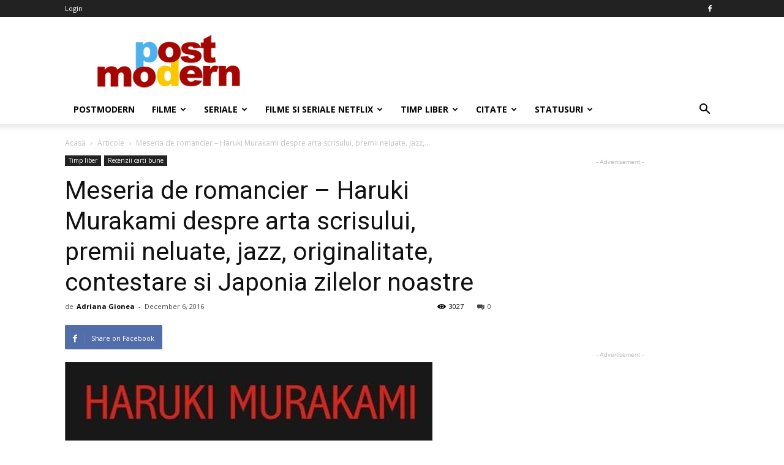

--- FILE ---
content_type: text/html; charset=UTF-8
request_url: https://www.postmodern.ro/articol/meseria-de-romancier-haruki-murakami-despre-arta-scrisului-premii-neluate-jazz-originalitate-contestare-si-japonia-zilelor-noastre/
body_size: 23764
content:
<!doctype html >
<!--[if IE 8]>    <html class="ie8" lang="en"> <![endif]-->
<!--[if IE 9]>    <html class="ie9" lang="en"> <![endif]-->
<!--[if gt IE 8]><!--> <html lang="en-US"> <!--<![endif]-->
<head>
    
    <meta charset="UTF-8" />
    <meta name="viewport" content="width=device-width, initial-scale=1.0">
    <link rel="pingback" href="https://www.postmodern.ro/xmlrpc.php" />


<!-- Google tag (gtag.js) -->
<script async src="https://www.googletagmanager.com/gtag/js?id=G-LEH8ZCTSR7"></script>
<script>
  window.dataLayer = window.dataLayer || [];
  function gtag(){dataLayer.push(arguments);}
  gtag('js', new Date());

  gtag('config', 'G-LEH8ZCTSR7');

</script>

<!-- Google Tag Manager -->
<script>(function(w,d,s,l,i){w[l]=w[l]||[];w[l].push({'gtm.start':
new Date().getTime(),event:'gtm.js'});var f=d.getElementsByTagName(s)[0],
j=d.createElement(s),dl=l!='dataLayerTM'?'&l='+l:'';j.async=true;j.src=
'https://www.googletagmanager.com/gtm.js?id='+i+dl;f.parentNode.insertBefore(j,f);
})(window,document,'script','dataLayerTM','GTM-5CX6JQP4');</script>
<!-- End Google Tag Manager -->

<!-- script id="Cookiebot" src="https://consent.cookiebot.com/uc.js" data-cbid="8269638c-6f4b-498e-9341-215c6f8d442d" data-blockingmode="auto" type="text/javascript"></script -->
	
	<!-- script async src="https://fundingchoicesmessages.google.com/i/pub-7502203420189958?ers=1" nonce="1b3dZ8ZxZ1KdlBzes_nCeA"></script><script nonce="1b3dZ8ZxZ1KdlBzes_nCeA">(function() {function signalGooglefcPresent() {if (!window.frames['googlefcPresent']) {if (document.body) {const iframe = document.createElement('iframe'); iframe.style = 'width: 0; height: 0; border: none; z-index: -1000; left: -1000px; top: -1000px;'; iframe.style.display = 'none'; iframe.name = 'googlefcPresent'; document.body.appendChild(iframe);} else {setTimeout(signalGooglefcPresent, 0);}}}signalGooglefcPresent();})();</script -->
	
	

		
		
		<!-- script data-cfasync="false" type="text/javascript" id="clever-core" data-info="betano">
			/* <![CDATA[ */
				(function (document, window) {
					var a, c = document.createElement("script"), f = window.frameElement;

					c.id = "CleverCoreLoader63347";
                    c.src = "https://scripts.cleverwebserver.com/65b553cedfe36b1a168b7600ba146140.js";

                    c.async = !0;
                    c.type = "text/javascript";
                    c.setAttribute("data-target", window.name || (f && f.getAttribute("id")));
                    c.setAttribute("data-callback", "put-your-callback-function-here");
                    c.setAttribute("data-callback-url-click", "put-your-click-macro-here");
                    c.setAttribute("data-callback-url-view", "put-your-view-macro-here");

					try {
						a = parent.document.getElementsByTagName("script")[0] || document.getElementsByTagName("script")[0];
					} catch (e) {
						a = !1;
					}

					a || (a = document.getElementsByTagName("head")[0] || document.getElementsByTagName("body")[0]);
					a.parentNode.insertBefore(c, a);
				})(document, window);
			/* ]]> */
		</script --> 
			
	
	 	

<meta name="facebook-domain-verification" content="xmsgm9h9r5k2ly2ofeb0uj6ygfofjv" />
                                
    <script>
	window.dataLayer = window.dataLayer || [];
	function gtag() {
		dataLayer.push(arguments);
	}
	gtag("consent", "default", {
		ad_user_data: "denied",
		ad_personalization: "denied",
		ad_storage: "denied",
		analytics_storage: "denied",
		functionality_storage: "denied",
		personalization_storage: "denied",
		security_storage: "granted",
		wait_for_update: 500,
	});
	gtag("set", "ads_data_redaction", true);
	</script>
<meta property="og:image" content="https://www.postmodern.ro/wp-content/uploads/2016/12/Meseria-de-romancier-feature-image.jpg" /><link rel="icon" type="image/png" href="https://www.postmodern.ro/wp-content/uploads/2022/06/favicon-16x16-1.png">
<!-- This site is optimized with the Yoast SEO plugin v12.6.2 - https://yoast.com/wordpress/plugins/seo/ -->
<title>Meseria de romancier – Haruki Murakami despre arta scrisului, premii neluate, jazz, originalitate, contestare si Japonia zilelor noastre - Postmodern</title>
<meta name="robots" content="max-snippet:-1, max-image-preview:large, max-video-preview:-1"/>
<link data-fb="0" rel="canonical" href="https://www.postmodern.ro/articol/meseria-de-romancier-haruki-murakami-despre-arta-scrisului-premii-neluate-jazz-originalitate-contestare-si-japonia-zilelor-noastre/"><meta property="og:locale" content="en_US" />
<meta property="og:type" content="article" />
<meta property="og:title" content="Meseria de romancier – Haruki Murakami despre arta scrisului, premii neluate, jazz, originalitate, contestare si Japonia zilelor noastre - Postmodern" />
<meta property="og:description" content="O fi el Haruki Murakami un scriitor considerat mai degrabă retras, timid şi lipsit de preocupare faţă de metodele sporirii vizibilităţii de star internaţional sau ale (supra)expunerii online, dar când se apucă să vorbească despre crezul său literar, dă tot din interiorul său, chiar şi lucrurile incomode, pe care un alt scriitor le-ar fi ţinut [...]" />
<meta property="og:url" content="https://www.postmodern.ro/articol/meseria-de-romancier-haruki-murakami-despre-arta-scrisului-premii-neluate-jazz-originalitate-contestare-si-japonia-zilelor-noastre/" />
<meta property="og:site_name" content="Postmodern" />
<meta property="article:tag" content="arta" />
<meta property="article:tag" content="destainuiri" />
<meta property="article:tag" content="Haruki Murakami" />
<meta property="article:tag" content="japonia" />
<meta property="article:tag" content="literatura" />
<meta property="article:section" content="Articole" />
<meta property="article:published_time" content="2016-12-06T08:31:39+00:00" />
<meta property="article:modified_time" content="2016-12-06T08:34:39+00:00" />
<meta property="og:updated_time" content="2016-12-06T08:34:39+00:00" />
<meta property="og:image" content="https://www.postmodern.ro/wp-content/uploads/2016/12/Meseria-de-romancier-feature-image.jpg" />
<meta property="og:image:secure_url" content="https://www.postmodern.ro/wp-content/uploads/2016/12/Meseria-de-romancier-feature-image.jpg" />
<meta property="og:image:width" content="600" />
<meta property="og:image:height" content="850" />
<meta name="twitter:card" content="summary" />
<meta name="twitter:description" content="O fi el Haruki Murakami un scriitor considerat mai degrabă retras, timid şi lipsit de preocupare faţă de metodele sporirii vizibilităţii de star internaţional sau ale (supra)expunerii online, dar când se apucă să vorbească despre crezul său literar, dă tot din interiorul său, chiar şi lucrurile incomode, pe care un alt scriitor le-ar fi ţinut [...]" />
<meta name="twitter:title" content="Meseria de romancier – Haruki Murakami despre arta scrisului, premii neluate, jazz, originalitate, contestare si Japonia zilelor noastre - Postmodern" />
<meta name="twitter:image" content="https://www.postmodern.ro/wp-content/uploads/2016/12/Meseria-de-romancier-feature-image.jpg" />
<script type='application/ld+json' class='yoast-schema-graph yoast-schema-graph--main'>{"@context":"https://schema.org","@graph":[{"@type":"WebSite","@id":"https://www.postmodern.ro/#website","url":"https://www.postmodern.ro/","name":"Postmodern","description":"Postmodern","publisher":{"@id":"https://www.postmodern.ro/#/schema/person/"},"potentialAction":{"@type":"SearchAction","target":"https://www.postmodern.ro/?s={search_term_string}","query-input":"required name=search_term_string"}},{"@type":"ImageObject","@id":"https://www.postmodern.ro/articol/meseria-de-romancier-haruki-murakami-despre-arta-scrisului-premii-neluate-jazz-originalitate-contestare-si-japonia-zilelor-noastre/#primaryimage","url":"https://www.postmodern.ro/wp-content/uploads/2016/12/Meseria-de-romancier-feature-image.jpg","width":600,"height":850},{"@type":"WebPage","@id":"https://www.postmodern.ro/articol/meseria-de-romancier-haruki-murakami-despre-arta-scrisului-premii-neluate-jazz-originalitate-contestare-si-japonia-zilelor-noastre/#webpage","url":"https://www.postmodern.ro/articol/meseria-de-romancier-haruki-murakami-despre-arta-scrisului-premii-neluate-jazz-originalitate-contestare-si-japonia-zilelor-noastre/","inLanguage":"en-US","name":"Meseria de romancier \u2013 Haruki Murakami despre arta scrisului, premii neluate, jazz, originalitate, contestare si Japonia zilelor noastre - Postmodern","isPartOf":{"@id":"https://www.postmodern.ro/#website"},"primaryImageOfPage":{"@id":"https://www.postmodern.ro/articol/meseria-de-romancier-haruki-murakami-despre-arta-scrisului-premii-neluate-jazz-originalitate-contestare-si-japonia-zilelor-noastre/#primaryimage"},"datePublished":"2016-12-06T08:31:39+00:00","dateModified":"2016-12-06T08:34:39+00:00"},{"@type":"Article","@id":"https://www.postmodern.ro/articol/meseria-de-romancier-haruki-murakami-despre-arta-scrisului-premii-neluate-jazz-originalitate-contestare-si-japonia-zilelor-noastre/#article","isPartOf":{"@id":"https://www.postmodern.ro/articol/meseria-de-romancier-haruki-murakami-despre-arta-scrisului-premii-neluate-jazz-originalitate-contestare-si-japonia-zilelor-noastre/#webpage"},"author":{"@id":"https://www.postmodern.ro/#/schema/person/f6ae411a5b343154678a3790ce3d9fed"},"headline":"Meseria de romancier \u2013 Haruki Murakami despre arta scrisului, premii neluate, jazz, originalitate, contestare si Japonia zilelor noastre","datePublished":"2016-12-06T08:31:39+00:00","dateModified":"2016-12-06T08:34:39+00:00","commentCount":0,"mainEntityOfPage":{"@id":"https://www.postmodern.ro/articol/meseria-de-romancier-haruki-murakami-despre-arta-scrisului-premii-neluate-jazz-originalitate-contestare-si-japonia-zilelor-noastre/#webpage"},"publisher":{"@id":"https://www.postmodern.ro/#/schema/person/"},"image":{"@id":"https://www.postmodern.ro/articol/meseria-de-romancier-haruki-murakami-despre-arta-scrisului-premii-neluate-jazz-originalitate-contestare-si-japonia-zilelor-noastre/#primaryimage"},"keywords":"arta,destainuiri,Haruki Murakami,japonia,literatura","articleSection":"Articole,Featured,Recenzii carti bune"},{"@type":["Person"],"@id":"https://www.postmodern.ro/#/schema/person/f6ae411a5b343154678a3790ce3d9fed","name":"Adriana Gionea","image":{"@type":"ImageObject","@id":"https://www.postmodern.ro/#authorlogo","url":"https://secure.gravatar.com/avatar/9cfdb11c45bf7e77c31f96e54cfbfe4d?s=96&d=mm&r=g","caption":"Adriana Gionea"},"description":"Pragmatica la ora 9, visatoare dupa 6. Ma infrupt cu lacomie din carti si ador sa vad un film la cinemateca. Imi place sa calatoresc prin ochii mintii, in timpul unui festival de film sau bucurandu-ma de o carte. Nu as putea trai fara arta, ceai sau filme. O zi in care sa nu povestesc despre o carte sau despre un film bun e una pierduta.","sameAs":[]}]}</script>
<!-- / Yoast SEO plugin. -->

<link rel='dns-prefetch' href='//www.postmodern.ro' />
<link rel='dns-prefetch' href='//fonts.googleapis.com' />
<link rel='dns-prefetch' href='//s.w.org' />
<link rel="alternate" type="application/rss+xml" title="Postmodern &raquo; Feed" href="https://www.postmodern.ro/feed/" />
<link rel="alternate" type="application/rss+xml" title="Postmodern &raquo; Comments Feed" href="https://www.postmodern.ro/comments/feed/" />
<link rel="alternate" type="application/rss+xml" title="Postmodern &raquo; Meseria de romancier – Haruki Murakami despre arta scrisului, premii neluate, jazz, originalitate, contestare si Japonia zilelor noastre Comments Feed" href="https://www.postmodern.ro/articol/meseria-de-romancier-haruki-murakami-despre-arta-scrisului-premii-neluate-jazz-originalitate-contestare-si-japonia-zilelor-noastre/feed/" />
		<script type="text/javascript">
			window._wpemojiSettings = {"baseUrl":"https:\/\/s.w.org\/images\/core\/emoji\/12.0.0-1\/72x72\/","ext":".png","svgUrl":"https:\/\/s.w.org\/images\/core\/emoji\/12.0.0-1\/svg\/","svgExt":".svg","source":{"concatemoji":"https:\/\/www.postmodern.ro\/wp-includes\/js\/wp-emoji-release.min.js?ver=5.3.20"}};
			!function(e,a,t){var n,r,o,i=a.createElement("canvas"),p=i.getContext&&i.getContext("2d");function s(e,t){var a=String.fromCharCode;p.clearRect(0,0,i.width,i.height),p.fillText(a.apply(this,e),0,0);e=i.toDataURL();return p.clearRect(0,0,i.width,i.height),p.fillText(a.apply(this,t),0,0),e===i.toDataURL()}function c(e){var t=a.createElement("script");t.src=e,t.defer=t.type="text/javascript",a.getElementsByTagName("head")[0].appendChild(t)}for(o=Array("flag","emoji"),t.supports={everything:!0,everythingExceptFlag:!0},r=0;r<o.length;r++)t.supports[o[r]]=function(e){if(!p||!p.fillText)return!1;switch(p.textBaseline="top",p.font="600 32px Arial",e){case"flag":return s([127987,65039,8205,9895,65039],[127987,65039,8203,9895,65039])?!1:!s([55356,56826,55356,56819],[55356,56826,8203,55356,56819])&&!s([55356,57332,56128,56423,56128,56418,56128,56421,56128,56430,56128,56423,56128,56447],[55356,57332,8203,56128,56423,8203,56128,56418,8203,56128,56421,8203,56128,56430,8203,56128,56423,8203,56128,56447]);case"emoji":return!s([55357,56424,55356,57342,8205,55358,56605,8205,55357,56424,55356,57340],[55357,56424,55356,57342,8203,55358,56605,8203,55357,56424,55356,57340])}return!1}(o[r]),t.supports.everything=t.supports.everything&&t.supports[o[r]],"flag"!==o[r]&&(t.supports.everythingExceptFlag=t.supports.everythingExceptFlag&&t.supports[o[r]]);t.supports.everythingExceptFlag=t.supports.everythingExceptFlag&&!t.supports.flag,t.DOMReady=!1,t.readyCallback=function(){t.DOMReady=!0},t.supports.everything||(n=function(){t.readyCallback()},a.addEventListener?(a.addEventListener("DOMContentLoaded",n,!1),e.addEventListener("load",n,!1)):(e.attachEvent("onload",n),a.attachEvent("onreadystatechange",function(){"complete"===a.readyState&&t.readyCallback()})),(n=t.source||{}).concatemoji?c(n.concatemoji):n.wpemoji&&n.twemoji&&(c(n.twemoji),c(n.wpemoji)))}(window,document,window._wpemojiSettings);
		</script>
		<style type="text/css">
img.wp-smiley,
img.emoji {
	display: inline !important;
	border: none !important;
	box-shadow: none !important;
	height: 1em !important;
	width: 1em !important;
	margin: 0 .07em !important;
	vertical-align: -0.1em !important;
	background: none !important;
	padding: 0 !important;
}
</style>
	<link rel='stylesheet' id='wp-block-library-css'  href='https://www.postmodern.ro/wp-includes/css/dist/block-library/style.min.css?ver=5.3.20' type='text/css' media='all' />
<link rel='stylesheet' id='google-fonts-style-css'  href='https://fonts.googleapis.com/css?family=Open+Sans%3A300italic%2C400%2C400italic%2C600%2C600italic%2C700%7CRoboto%3A300%2C400%2C400italic%2C500%2C500italic%2C700%2C900&#038;ver=8.1' type='text/css' media='all' />
<link rel='stylesheet' id='wp-members-css'  href='https://www.postmodern.ro/wp-content/themes/Newspaper-child/members.css?ver=3.4.8' type='text/css' media='all' />
<link rel='stylesheet' id='js_composer_front-css'  href='https://www.postmodern.ro/wp-content/plugins/js_composer/assets/css/js_composer.min.css?ver=5.2.1' type='text/css' media='all' />
<link rel='stylesheet' id='td-theme-css'  href='https://www.postmodern.ro/wp-content/themes/Newspaper/style.css?ver=8.1' type='text/css' media='all' />
<link rel='stylesheet' id='td-theme-child-css'  href='https://www.postmodern.ro/wp-content/themes/Newspaper-child/style.css?ver=8.1c' type='text/css' media='all' />
<script type='text/javascript' src='https://www.postmodern.ro/wp-includes/js/jquery/jquery.js?ver=1.12.4-wp'></script>
<script type='text/javascript' src='https://www.postmodern.ro/wp-includes/js/jquery/jquery-migrate.min.js?ver=1.4.1'></script>
<link rel='https://api.w.org/' href='https://www.postmodern.ro/wp-json/' />
<link rel="EditURI" type="application/rsd+xml" title="RSD" href="https://www.postmodern.ro/xmlrpc.php?rsd" />
<link rel="wlwmanifest" type="application/wlwmanifest+xml" href="https://www.postmodern.ro/wp-includes/wlwmanifest.xml" /> 
<meta name="generator" content="WordPress 5.3.20" />
<link rel='shortlink' href='https://www.postmodern.ro/?p=20534' />
<link rel="alternate" type="application/json+oembed" href="https://www.postmodern.ro/wp-json/oembed/1.0/embed?url=https%3A%2F%2Fwww.postmodern.ro%2Farticol%2Fmeseria-de-romancier-haruki-murakami-despre-arta-scrisului-premii-neluate-jazz-originalitate-contestare-si-japonia-zilelor-noastre%2F" />
<link rel="alternate" type="text/xml+oembed" href="https://www.postmodern.ro/wp-json/oembed/1.0/embed?url=https%3A%2F%2Fwww.postmodern.ro%2Farticol%2Fmeseria-de-romancier-haruki-murakami-despre-arta-scrisului-premii-neluate-jazz-originalitate-contestare-si-japonia-zilelor-noastre%2F&#038;format=xml" />
	<style id="tdw-css-placeholder"></style>			<script>
				window.tdwGlobal = {"adminUrl":"https:\/\/www.postmodern.ro\/wp-admin\/","wpRestNonce":"8887ad51a6","wpRestUrl":"https:\/\/www.postmodern.ro\/wp-json\/","permalinkStructure":"\/articol\/%postname%\/"};
			</script>
			<!--[if lt IE 9]><script src="https://html5shim.googlecode.com/svn/trunk/html5.js"></script><![endif]-->
    <meta name="generator" content="Powered by Visual Composer - drag and drop page builder for WordPress."/>
<!--[if lte IE 9]><link rel="stylesheet" type="text/css" href="https://www.postmodern.ro/wp-content/plugins/js_composer/assets/css/vc_lte_ie9.min.css" media="screen"><![endif]-->
<!-- JS generated by theme -->

<script>
    
    

	    var tdBlocksArray = []; //here we store all the items for the current page

	    //td_block class - each ajax block uses a object of this class for requests
	    function tdBlock() {
		    this.id = '';
		    this.block_type = 1; //block type id (1-234 etc)
		    this.atts = '';
		    this.td_column_number = '';
		    this.td_current_page = 1; //
		    this.post_count = 0; //from wp
		    this.found_posts = 0; //from wp
		    this.max_num_pages = 0; //from wp
		    this.td_filter_value = ''; //current live filter value
		    this.is_ajax_running = false;
		    this.td_user_action = ''; // load more or infinite loader (used by the animation)
		    this.header_color = '';
		    this.ajax_pagination_infinite_stop = ''; //show load more at page x
	    }


        // td_js_generator - mini detector
        (function(){
            var htmlTag = document.getElementsByTagName("html")[0];

            if ( navigator.userAgent.indexOf("MSIE 10.0") > -1 ) {
                htmlTag.className += ' ie10';
            }

            if ( !!navigator.userAgent.match(/Trident.*rv\:11\./) ) {
                htmlTag.className += ' ie11';
            }

            if ( /(iPad|iPhone|iPod)/g.test(navigator.userAgent) ) {
                htmlTag.className += ' td-md-is-ios';
            }

            var user_agent = navigator.userAgent.toLowerCase();
            if ( user_agent.indexOf("android") > -1 ) {
                htmlTag.className += ' td-md-is-android';
            }

            if ( -1 !== navigator.userAgent.indexOf('Mac OS X')  ) {
                htmlTag.className += ' td-md-is-os-x';
            }

            if ( /chrom(e|ium)/.test(navigator.userAgent.toLowerCase()) ) {
               htmlTag.className += ' td-md-is-chrome';
            }

            if ( -1 !== navigator.userAgent.indexOf('Firefox') ) {
                htmlTag.className += ' td-md-is-firefox';
            }

            if ( -1 !== navigator.userAgent.indexOf('Safari') && -1 === navigator.userAgent.indexOf('Chrome') ) {
                htmlTag.className += ' td-md-is-safari';
            }

            if( -1 !== navigator.userAgent.indexOf('IEMobile') ){
                htmlTag.className += ' td-md-is-iemobile';
            }

        })();




        var tdLocalCache = {};

        ( function () {
            "use strict";

            tdLocalCache = {
                data: {},
                remove: function (resource_id) {
                    delete tdLocalCache.data[resource_id];
                },
                exist: function (resource_id) {
                    return tdLocalCache.data.hasOwnProperty(resource_id) && tdLocalCache.data[resource_id] !== null;
                },
                get: function (resource_id) {
                    return tdLocalCache.data[resource_id];
                },
                set: function (resource_id, cachedData) {
                    tdLocalCache.remove(resource_id);
                    tdLocalCache.data[resource_id] = cachedData;
                }
            };
        })();

    
    
var td_viewport_interval_list=[{"limitBottom":767,"sidebarWidth":228},{"limitBottom":1018,"sidebarWidth":300},{"limitBottom":1140,"sidebarWidth":324}];
var td_ajax_url="https:\/\/www.postmodern.ro\/wp-admin\/admin-ajax.php?td_theme_name=Newspaper&v=8.1";
var td_get_template_directory_uri="https:\/\/www.postmodern.ro\/wp-content\/themes\/Newspaper";
var tds_snap_menu="snap";
var tds_logo_on_sticky="show_header_logo";
var tds_header_style="";
var td_please_wait="Te rug\u0103m s\u0103 a\u0219tep\u021bi...";
var td_email_user_pass_incorrect="Ai gre\u0219it utilizatorul sau parola";
var td_email_user_incorrect="Ai gre\u0219it adresa de email sau utilizatorul";
var td_email_incorrect="Email incorect";
var tds_more_articles_on_post_enable="";
var tds_more_articles_on_post_time_to_wait="";
var tds_more_articles_on_post_pages_distance_from_top=0;
var tds_theme_color_site_wide="#4db2ec";
var tds_smart_sidebar="";
var tdThemeName="Newspaper";
var td_magnific_popup_translation_tPrev="Previous (Left arrow key)";
var td_magnific_popup_translation_tNext="Next (Right arrow key)";
var td_magnific_popup_translation_tCounter="%curr% of %total%";
var td_magnific_popup_translation_ajax_tError="The content from %url% could not be loaded.";
var td_magnific_popup_translation_image_tError="The image #%curr% could not be loaded.";
var td_ad_background_click_link="";
var td_ad_background_click_target="_blank";
</script>


<!-- Header style compiled by theme -->

<style>
    
.block-title > span,
    .block-title > span > a,
    .block-title > a,
    .block-title > label,
    .widgettitle,
    .widgettitle:after,
    .td-trending-now-title,
    .td-trending-now-wrapper:hover .td-trending-now-title,
    .wpb_tabs li.ui-tabs-active a,
    .wpb_tabs li:hover a,
    .vc_tta-container .vc_tta-color-grey.vc_tta-tabs-position-top.vc_tta-style-classic .vc_tta-tabs-container .vc_tta-tab.vc_active > a,
    .vc_tta-container .vc_tta-color-grey.vc_tta-tabs-position-top.vc_tta-style-classic .vc_tta-tabs-container .vc_tta-tab:hover > a,
    .td_block_template_1 .td-related-title .td-cur-simple-item,
    .woocommerce .product .products h2:not(.woocommerce-loop-product__title),
    .td-subcat-filter .td-subcat-dropdown:hover .td-subcat-more,
    .td-weather-information:before,
    .td-weather-week:before,
    .td_block_exchange .td-exchange-header:before,
    .td-theme-wrap .td_block_template_3 .td-block-title > *,
    .td-theme-wrap .td_block_template_4 .td-block-title > *,
    .td-theme-wrap .td_block_template_7 .td-block-title > *,
    .td-theme-wrap .td_block_template_9 .td-block-title:after,
    .td-theme-wrap .td_block_template_10 .td-block-title::before,
    .td-theme-wrap .td_block_template_11 .td-block-title::before,
    .td-theme-wrap .td_block_template_11 .td-block-title::after,
    .td-theme-wrap .td_block_template_14 .td-block-title,
    .td-theme-wrap .td_block_template_15 .td-block-title:before,
    .td-theme-wrap .td_block_template_17 .td-block-title:before {
        background-color: #222222;
    }

    .woocommerce div.product .woocommerce-tabs ul.tabs li.active {
    	background-color: #222222 !important;
    }

    .block-title,
    .td_block_template_1 .td-related-title,
    .wpb_tabs .wpb_tabs_nav,
    .vc_tta-container .vc_tta-color-grey.vc_tta-tabs-position-top.vc_tta-style-classic .vc_tta-tabs-container,
    .woocommerce div.product .woocommerce-tabs ul.tabs:before,
    .td-theme-wrap .td_block_template_5 .td-block-title > *,
    .td-theme-wrap .td_block_template_17 .td-block-title,
    .td-theme-wrap .td_block_template_17 .td-block-title::before {
        border-color: #222222;
    }

    .td-theme-wrap .td_block_template_4 .td-block-title > *:before,
    .td-theme-wrap .td_block_template_17 .td-block-title::after {
        border-color: #222222 transparent transparent transparent;
    }

    
    .td-post-content h1,
    .td-post-content h2,
    .td-post-content h3,
    .td-post-content h4,
    .td-post-content h5,
    .td-post-content h6 {
    	color: #4db2ec;
    }
</style>

<script type="application/ld+json">
                        {
                            "@context": "http://schema.org",
                            "@type": "BreadcrumbList",
                            "itemListElement": [{
                            "@type": "ListItem",
                            "position": 1,
                                "item": {
                                "@type": "WebSite",
                                "@id": "https://www.postmodern.ro/",
                                "name": "Acasă"                                               
                            }
                        },{
                            "@type": "ListItem",
                            "position": 2,
                                "item": {
                                "@type": "WebPage",
                                "@id": "https://www.postmodern.ro/articol/category/articole/",
                                "name": "Articole"
                            }
                        },{
                            "@type": "ListItem",
                            "position": 3,
                                "item": {
                                "@type": "WebPage",
                                "@id": "https://www.postmodern.ro/articol/meseria-de-romancier-haruki-murakami-despre-arta-scrisului-premii-neluate-jazz-originalitate-contestare-si-japonia-zilelor-noastre/",
                                "name": "Meseria de romancier – Haruki Murakami despre arta scrisului, premii neluate, jazz,..."                                
                            }
                        }    ]
                        }
                       </script>		<style type="text/css" id="wp-custom-css">
			/*
You can add your own CSS here.

Click the help icon above to learn more.
*/

.td-module-thumb .entry-thumb {
    height: 100%;
}
#pm-after-post-widget-area .block-title span {
    background: none;
    font-size: 18px;
    padding: 5px 0;
}

div.pm-footer-sticky {
/*     border: 1px solid red; */
    height: 300px;
    position: fixed;
    bottom: 100px;
    right: 0;
    width: 350px;
	  z-index: 999;
}

div.pm-za-1stp-ads-container {
	padding: 15px 0;
}

div.pm-ads-970x250,
div.pm-ads-970x250 > a{
	max-width: 970px;
	max-height: 250px;
	display: block;
  margin-left: auto;
	margin-right: auto;
}		</style>
		<noscript><style type="text/css"> .wpb_animate_when_almost_visible { opacity: 1; }</style></noscript>
		
	
	
	
        <script type="text/javascript">
      var SelectedDates = {};
          </script>
          <script type="text/javascript">
      jQuery(function() {
       jQuery( "#datepicker" ).datepicker({
                onSelect: function(date) {
                            window.top.location='https://www.postmodern.ro/searchevent?date='+date;
                        },
              changeMonth: true,
              changeYear: true,
         beforeShowDay: function(date) {

              var Highlight = SelectedDates[date];
              
           if (Highlight) {
            if(Highlight[1]=='0')
                      return [true, "Highlighted "+ Highlight[0], Highlight[1]];
                    else
                      return [true, "Highlighted hasLink "+ Highlight[0], Highlight[1]];
                }
                else {
                    return [true, '', ''];
                }
            },

          firstDay: 1 ,
            dayNamesMin: ['D', 'L', 'M', 'M', 'J', 'V', 'S'],  
            monthNames: ['Ianuarie', 'Februarie', 'Martie', 'Aprilie', 'Mai', 'Iunie', 'Iulie', 'August', 'Septembrie', 'Octombrie', 'Noiembrie', 'Decembrie']

            });
      });
    </script>
	
	<script type="text/javascript" src="https://ads.vidoomy.com/postmodern_15536.js" async></script>
</head>

<body class="post-template-default single single-post postid-20534 single-format-standard meseria-de-romancier-haruki-murakami-despre-arta-scrisului-premii-neluate-jazz-originalitate-contestare-si-japonia-zilelor-noastre global-block-template-17 single_template wpb-js-composer js-comp-ver-5.2.1 vc_responsive td-full-layout" itemscope="itemscope" itemtype="https://schema.org/WebPage">
    <!-- Google Tag Manager (noscript) -->
<noscript><iframe src="https://www.googletagmanager.com/ns.html?id=GTM-5CX6JQP4"
height="0" width="0" style="display:none;visibility:hidden"></iframe></noscript>
<!-- End Google Tag Manager (noscript) -->
    
	<div id="fb-root"></div>
<script async defer crossorigin="anonymous" src="https://connect.facebook.net/ro_RO/sdk.js#xfbml=1&version=v8.0&appId=1631974386835158&autoLogAppEvents=1" nonce="ziR4BuU0"></script>
	
		
	
        <div class="td-scroll-up"><i class="td-icon-menu-up"></i></div>
    
    <div class="td-menu-background"></div>
<div id="td-mobile-nav">
    <div class="td-mobile-container">
        <!-- mobile menu top section -->
        <div class="td-menu-socials-wrap">
            <!-- socials -->
            <div class="td-menu-socials">
                
        <span class="td-social-icon-wrap">
            <a target="_blank" href="https://www.facebook.com/Postmodern.ro/" title="Facebook">
                <i class="td-icon-font td-icon-facebook"></i>
            </a>
        </span>            </div>
            <!-- close button -->
            <div class="td-mobile-close">
                <a href="#"><i class="td-icon-close-mobile"></i></a>
            </div>
        </div>

        <!-- login section -->
        
        <!-- menu section -->
        <div class="td-mobile-content">
            <div class="menu-td-demo-header-menu-container"><ul id="menu-td-demo-header-menu" class="td-mobile-main-menu"><li id="menu-item-19375" class="menu-item menu-item-type-post_type menu-item-object-page menu-item-home menu-item-first menu-item-19375"><a href="https://www.postmodern.ro/">Postmodern</a></li>
<li id="menu-item-29032" class="menu-item menu-item-type-taxonomy menu-item-object-category menu-item-29032"><a href="https://www.postmodern.ro/articol/category/timp-liber/filme/">Filme</a></li>
<li id="menu-item-29033" class="menu-item menu-item-type-taxonomy menu-item-object-category menu-item-29033"><a href="https://www.postmodern.ro/articol/category/seriale/">Seriale</a></li>
<li id="menu-item-30012" class="menu-item menu-item-type-taxonomy menu-item-object-category menu-item-30012"><a href="https://www.postmodern.ro/articol/category/filme-si-seriale-netflix/">Filme si seriale Netflix</a></li>
<li id="menu-item-17514" class="menu-item menu-item-type-taxonomy menu-item-object-category current-post-ancestor menu-item-has-children menu-item-17514"><a href="https://www.postmodern.ro/articol/category/timp-liber/">Timp liber<i class="td-icon-menu-right td-element-after"></i></a>
<ul class="sub-menu">
	<li id="menu-item-0" class="menu-item-0"><a href="https://www.postmodern.ro/articol/category/timp-liber/filme/">Filme</a></li>
	<li class="menu-item-0"><a href="https://www.postmodern.ro/articol/category/timp-liber/carti-bune/">Recenzii carti bune</a></li>
	<li class="menu-item-0"><a href="https://www.postmodern.ro/articol/category/timp-liber/travel/">Travel</a></li>
	<li class="menu-item-0"><a href="https://www.postmodern.ro/articol/category/timp-liber/unde-iesim/">Unde iesim</a></li>
	<li class="menu-item-0"><a href="https://www.postmodern.ro/articol/category/timp-liber/unde-mancam/">Unde mancam</a></li>
</ul>
</li>
<li id="menu-item-28090" class="menu-item menu-item-type-taxonomy menu-item-object-category menu-item-28090"><a href="https://www.postmodern.ro/articol/category/citate/">Citate</a></li>
<li id="menu-item-28091" class="menu-item menu-item-type-taxonomy menu-item-object-category menu-item-28091"><a href="https://www.postmodern.ro/articol/category/statusuri/">Statusuri</a></li>
</ul></div>        </div>
    </div>

    <!-- register/login section -->
    </div>    <div class="td-search-background"></div>
<div class="td-search-wrap-mob">
	<div class="td-drop-down-search" aria-labelledby="td-header-search-button">
		<form method="get" class="td-search-form" action="https://www.postmodern.ro/">
			<!-- close button -->
			<div class="td-search-close">
				<a href="#"><i class="td-icon-close-mobile"></i></a>
			</div>
			<div role="search" class="td-search-input">
				<span>Caută</span>
				<input id="td-header-search-mob" type="text" value="" name="s" autocomplete="off" />
			</div>
		</form>
		<div id="td-aj-search-mob"></div>
	</div>
</div>    
    
    <div id="td-outer-wrap" class="td-theme-wrap">
    
        <!--
Header style 1
-->
<div class="td-header-wrap td-header-style-1">

    <div class="td-header-top-menu-full td-container-wrap ">
        <div class="td-container td-header-row td-header-top-menu">
            
    <div class="top-bar-style-1">
        
<div class="td-header-sp-top-menu">


	<div class="menu-top-container"><ul id="menu-top-menu" class="top-header-menu"><li id="menu-item-41295" class="menu-item menu-item-type-post_type menu-item-object-page menu-item-first td-menu-item td-normal-menu menu-item-41295"><a href="https://www.postmodern.ro/login/">Login</a></li>
</ul></div></div>
        <div class="td-header-sp-top-widget">
    
        <span class="td-social-icon-wrap">
            <a target="_blank" href="https://www.facebook.com/Postmodern.ro/" title="Facebook">
                <i class="td-icon-font td-icon-facebook"></i>
            </a>
        </span></div>
    </div>

<!-- LOGIN MODAL -->
        </div>
    </div>

    <div class="td-banner-wrap-full td-logo-wrap-full td-container-wrap ">
        <div class="td-container td-header-row td-header-header">
            <div class="td-header-sp-logo">
                            <a class="td-main-logo" href="https://www.postmodern.ro/">
                <img src="/wp-content/uploads/2016/03/logo-colorat-site-1.png" alt=""/>
                <span class="td-visual-hidden">Postmodern</span>
            </a>
                    </div>
            <div class="td-header-sp-recs">
                <div class="td-header-rec-wrap">
    
 <!-- A generated by theme --> 

<script async src="//pagead2.googlesyndication.com/pagead/js/adsbygoogle.js"></script><div class="td-g-rec td-g-rec-id-header td_uid_1_6978a934619c7_rand td_block_template_17 ">
<script type="text/javascript">
var td_screen_width = window.innerWidth;

                    if ( td_screen_width >= 1140 ) {
                        /* large monitors */
                        document.write('<ins class="adsbygoogle" style="display:inline-block;width:728px;height:90px" data-ad-client="ca-pub-7502203420189958" data-ad-slot="6128064076"></ins>');
                        (adsbygoogle = window.adsbygoogle || []).push({});
                    }
            
                        if ( td_screen_width >= 1019  && td_screen_width < 1140 ) {
                            /* landscape tablets */
                        document.write('<ins class="adsbygoogle" style="display:inline-block;width:468px;height:60px" data-ad-client="ca-pub-7502203420189958" data-ad-slot="6128064076"></ins>');
                            (adsbygoogle = window.adsbygoogle || []).push({});
                        }
                    
                    if ( td_screen_width >= 768  && td_screen_width < 1019 ) {
                        /* portrait tablets */
                        document.write('<ins class="adsbygoogle" style="display:inline-block;width:468px;height:60px" data-ad-client="ca-pub-7502203420189958" data-ad-slot="6128064076"></ins>');
                        (adsbygoogle = window.adsbygoogle || []).push({});
                    }
                
                    if ( td_screen_width < 768 ) {
                        /* Phones */
                        document.write('<ins class="adsbygoogle" style="display:inline-block;width:320px;height:50px" data-ad-client="ca-pub-7502203420189958" data-ad-slot="6128064076"></ins>');
                        (adsbygoogle = window.adsbygoogle || []).push({});
                    }
                </script>
</div>

 <!-- end A --> 


</div>
            </div>
        </div>
    </div>

    <div class="td-header-menu-wrap-full td-container-wrap ">
        <div class="td-header-menu-wrap td-header-gradient">
            <div class="td-container td-header-row td-header-main-menu">
                <div id="td-header-menu" role="navigation">
    <div id="td-top-mobile-toggle"><a href="#"><i class="td-icon-font td-icon-mobile"></i></a></div>
    <div class="td-main-menu-logo td-logo-in-header">
        		<a class="td-mobile-logo td-sticky-header" href="https://www.postmodern.ro/">
			<img class="td-retina-data" data-retina="/wp-content/uploads/2016/03/logo-colorat-site-1.png" src="/wp-content/uploads/2016/03/logo-colorat-mobil.png" alt=""/>
		</a>
			<a class="td-header-logo td-sticky-header" href="https://www.postmodern.ro/">
			<img src="/wp-content/uploads/2016/03/logo-colorat-site-1.png" alt=""/>
		</a>
	    </div>
    <div class="menu-td-demo-header-menu-container"><ul id="menu-td-demo-header-menu-1" class="sf-menu"><li class="menu-item menu-item-type-post_type menu-item-object-page menu-item-home menu-item-first td-menu-item td-normal-menu menu-item-19375"><a href="https://www.postmodern.ro/">Postmodern</a></li>
<li class="menu-item menu-item-type-taxonomy menu-item-object-category td-menu-item td-mega-menu menu-item-29032"><a href="https://www.postmodern.ro/articol/category/timp-liber/filme/">Filme</a>
<ul class="sub-menu">
	<li class="menu-item-0"><div class="td-container-border"><div class="td-mega-grid"><div class="td_block_wrap td_block_mega_menu td_uid_2_6978a93462f5b_rand td-no-subcats td_with_ajax_pagination td-pb-border-top td_block_template_17"  data-td-block-uid="td_uid_2_6978a93462f5b" ><script>var block_td_uid_2_6978a93462f5b = new tdBlock();
block_td_uid_2_6978a93462f5b.id = "td_uid_2_6978a93462f5b";
block_td_uid_2_6978a93462f5b.atts = '{"limit":"5","sort":"","post_ids":"","tag_slug":"","autors_id":"","installed_post_types":"","category_id":"25","category_ids":"","custom_title":"","custom_url":"","show_child_cat":30,"sub_cat_ajax":"","ajax_pagination":"next_prev","header_color":"","header_text_color":"","ajax_pagination_infinite_stop":"","td_column_number":3,"td_ajax_preloading":"","td_ajax_filter_type":"td_category_ids_filter","td_ajax_filter_ids":"","td_filter_default_txt":"All","color_preset":"","border_top":"","class":"td_uid_2_6978a93462f5b_rand","el_class":"","offset":"","css":"","tdc_css":"","tdc_css_class":"td_uid_2_6978a93462f5b_rand","tdc_css_class_style":"td_uid_2_6978a93462f5b_rand_style","live_filter":"","live_filter_cur_post_id":"","live_filter_cur_post_author":"","block_template_id":""}';
block_td_uid_2_6978a93462f5b.td_column_number = "3";
block_td_uid_2_6978a93462f5b.block_type = "td_block_mega_menu";
block_td_uid_2_6978a93462f5b.post_count = "5";
block_td_uid_2_6978a93462f5b.found_posts = "1510";
block_td_uid_2_6978a93462f5b.header_color = "";
block_td_uid_2_6978a93462f5b.ajax_pagination_infinite_stop = "";
block_td_uid_2_6978a93462f5b.max_num_pages = "302";
tdBlocksArray.push(block_td_uid_2_6978a93462f5b);
</script><div id=td_uid_2_6978a93462f5b class="td_block_inner"><div class="td-mega-row"><div class="td-mega-span">
        <div class="td_module_mega_menu td-meta-info-hide td_mod_mega_menu">
            <div class="td-module-image">
                <div class="par-za td-module-thumb"><a href="https://www.postmodern.ro/articol/cele-mai-bune-filme-netflix/" rel="bookmark" title="Cele mai bune filme Netflix &#8211; 25 filme de top pe Netflix"><img width="218" height="150" class="za-normal-image entry-thumb" src="https://www.postmodern.ro/wp-content/uploads/2020/03/cele-mai-bune-filme-netflix-218x150.jpg" srcset="https://www.postmodern.ro/wp-content/uploads/2020/03/cele-mai-bune-filme-netflix-218x150.jpg 218w, https://www.postmodern.ro/wp-content/uploads/2020/03/cele-mai-bune-filme-netflix-100x70.jpg 100w" sizes="(max-width: 218px) 100vw, 218px" alt="cele mai bune filme netflix" title="Cele mai bune filme Netflix &#8211; 25 filme de top pe Netflix"/></a></div>                            </div>

            <div class="item-details">
                <h3 class="entry-title td-module-title"><a href="https://www.postmodern.ro/articol/cele-mai-bune-filme-netflix/" rel="bookmark" title="Cele mai bune filme Netflix &#8211; 25 filme de top pe Netflix">Cele mai bune filme Netflix &#8211; 25 filme de top pe&#8230;</a></h3>            </div>
        </div>
        </div><div class="td-mega-span">
        <div class="td_module_mega_menu td-meta-info-hide td_mod_mega_menu">
            <div class="td-module-image">
                <div class="par-za td-module-thumb"><a href="https://www.postmodern.ro/articol/thrillere-netflix/" rel="bookmark" title="28 thrillere Netflix de văzut &#8211; dă-le o șansă ;)"><img width="218" height="150" class="za-normal-image entry-thumb" src="https://www.postmodern.ro/wp-content/uploads/2023/10/top-thrillere-netflix-218x150.jpg" srcset="https://www.postmodern.ro/wp-content/uploads/2023/10/top-thrillere-netflix-218x150.jpg 218w, https://www.postmodern.ro/wp-content/uploads/2023/10/top-thrillere-netflix-100x70.jpg 100w" sizes="(max-width: 218px) 100vw, 218px" alt="top thrillere netflix" title="28 thrillere Netflix de văzut &#8211; dă-le o șansă ;)"/></a></div>                            </div>

            <div class="item-details">
                <h3 class="entry-title td-module-title"><a href="https://www.postmodern.ro/articol/thrillere-netflix/" rel="bookmark" title="28 thrillere Netflix de văzut &#8211; dă-le o șansă ;)">28 thrillere Netflix de văzut &#8211; dă-le o șansă ;)</a></h3>            </div>
        </div>
        </div><div class="td-mega-span">
        <div class="td_module_mega_menu td-meta-info-hide td_mod_mega_menu">
            <div class="td-module-image">
                <div class="par-za td-module-thumb"><a href="https://www.postmodern.ro/articol/advent-calendar-2025-filme-seriale-streaming/" rel="bookmark" title="Advent Calendar 2025 &#8211; Filme și seriale noi pe streaming de văzut"><img width="218" height="150" class="za-normal-image entry-thumb" src="https://www.postmodern.ro/wp-content/uploads/2025/12/filme-seriale-de-crăciun-2025-218x150.jpg" srcset="https://www.postmodern.ro/wp-content/uploads/2025/12/filme-seriale-de-crăciun-2025-218x150.jpg 218w, https://www.postmodern.ro/wp-content/uploads/2025/12/filme-seriale-de-crăciun-2025-100x70.jpg 100w" sizes="(max-width: 218px) 100vw, 218px" alt="filme seriale de crăciun 2025" title="Advent Calendar 2025 &#8211; Filme și seriale noi pe streaming de văzut"/></a></div>                            </div>

            <div class="item-details">
                <h3 class="entry-title td-module-title"><a href="https://www.postmodern.ro/articol/advent-calendar-2025-filme-seriale-streaming/" rel="bookmark" title="Advent Calendar 2025 &#8211; Filme și seriale noi pe streaming de văzut">Advent Calendar 2025 &#8211; Filme și seriale noi pe streaming de&#8230;</a></h3>            </div>
        </div>
        </div><div class="td-mega-span">
        <div class="td_module_mega_menu td-meta-info-hide td_mod_mega_menu">
            <div class="td-module-image">
                <div class="par-za td-module-thumb"><a href="https://www.postmodern.ro/articol/oh-what-fun-2025-detalii-si-trailer/" rel="bookmark" title="Oh. What. Fun. (2025) &#8211; detalii și trailer"><img width="218" height="150" class="za-normal-image entry-thumb" src="https://www.postmodern.ro/wp-content/uploads/2025/12/maxresdefault-218x150.jpg" srcset="https://www.postmodern.ro/wp-content/uploads/2025/12/maxresdefault-218x150.jpg 218w, https://www.postmodern.ro/wp-content/uploads/2025/12/maxresdefault-100x70.jpg 100w" sizes="(max-width: 218px) 100vw, 218px" alt="" title="Oh. What. Fun. (2025) &#8211; detalii și trailer"/><span class="td-video-play-ico"><img width="40" height="40" class="td-retina" src="https://www.postmodern.ro/wp-content/themes/Newspaper/images/icons/ico-video-large.png" alt="video"/></span></a></div>                            </div>

            <div class="item-details">
                <h3 class="entry-title td-module-title"><a href="https://www.postmodern.ro/articol/oh-what-fun-2025-detalii-si-trailer/" rel="bookmark" title="Oh. What. Fun. (2025) &#8211; detalii și trailer">Oh. What. Fun. (2025) &#8211; detalii și trailer</a></h3>            </div>
        </div>
        </div><div class="td-mega-span">
        <div class="td_module_mega_menu td-meta-info-hide td_mod_mega_menu">
            <div class="td-module-image">
                <div class="par-za td-module-thumb"><a href="https://www.postmodern.ro/articol/top-filme-despre-paris/" rel="bookmark" title="14 Filme despre și cu Paris de văzut pe streaming"><img width="218" height="150" class="za-normal-image entry-thumb" src="https://www.postmodern.ro/wp-content/uploads/2025/12/top-filme-paris-218x150.jpg" srcset="https://www.postmodern.ro/wp-content/uploads/2025/12/top-filme-paris-218x150.jpg 218w, https://www.postmodern.ro/wp-content/uploads/2025/12/top-filme-paris-100x70.jpg 100w" sizes="(max-width: 218px) 100vw, 218px" alt="top filme paris" title="14 Filme despre și cu Paris de văzut pe streaming"/></a></div>                            </div>

            <div class="item-details">
                <h3 class="entry-title td-module-title"><a href="https://www.postmodern.ro/articol/top-filme-despre-paris/" rel="bookmark" title="14 Filme despre și cu Paris de văzut pe streaming">14 Filme despre și cu Paris de văzut pe streaming</a></h3>            </div>
        </div>
        </div></div></div><div class="td-next-prev-wrap"><a href="#" class="td-ajax-prev-page ajax-page-disabled" id="prev-page-td_uid_2_6978a93462f5b" data-td_block_id="td_uid_2_6978a93462f5b"><i class="td-icon-font td-icon-menu-left"></i></a><a href="#"  class="td-ajax-next-page" id="next-page-td_uid_2_6978a93462f5b" data-td_block_id="td_uid_2_6978a93462f5b"><i class="td-icon-font td-icon-menu-right"></i></a></div><div class="clearfix"></div></div> <!-- ./block1 --></div></div></li>
</ul>
</li>
<li class="menu-item menu-item-type-taxonomy menu-item-object-category td-menu-item td-mega-menu menu-item-29033"><a href="https://www.postmodern.ro/articol/category/seriale/">Seriale</a>
<ul class="sub-menu">
	<li class="menu-item-0"><div class="td-container-border"><div class="td-mega-grid"><div class="td_block_wrap td_block_mega_menu td_uid_3_6978a934748e7_rand td-no-subcats td_with_ajax_pagination td-pb-border-top td_block_template_17"  data-td-block-uid="td_uid_3_6978a934748e7" ><script>var block_td_uid_3_6978a934748e7 = new tdBlock();
block_td_uid_3_6978a934748e7.id = "td_uid_3_6978a934748e7";
block_td_uid_3_6978a934748e7.atts = '{"limit":"5","sort":"","post_ids":"","tag_slug":"","autors_id":"","installed_post_types":"","category_id":"21270","category_ids":"","custom_title":"","custom_url":"","show_child_cat":30,"sub_cat_ajax":"","ajax_pagination":"next_prev","header_color":"","header_text_color":"","ajax_pagination_infinite_stop":"","td_column_number":3,"td_ajax_preloading":"","td_ajax_filter_type":"td_category_ids_filter","td_ajax_filter_ids":"","td_filter_default_txt":"All","color_preset":"","border_top":"","class":"td_uid_3_6978a934748e7_rand","el_class":"","offset":"","css":"","tdc_css":"","tdc_css_class":"td_uid_3_6978a934748e7_rand","tdc_css_class_style":"td_uid_3_6978a934748e7_rand_style","live_filter":"","live_filter_cur_post_id":"","live_filter_cur_post_author":"","block_template_id":""}';
block_td_uid_3_6978a934748e7.td_column_number = "3";
block_td_uid_3_6978a934748e7.block_type = "td_block_mega_menu";
block_td_uid_3_6978a934748e7.post_count = "5";
block_td_uid_3_6978a934748e7.found_posts = "196";
block_td_uid_3_6978a934748e7.header_color = "";
block_td_uid_3_6978a934748e7.ajax_pagination_infinite_stop = "";
block_td_uid_3_6978a934748e7.max_num_pages = "40";
tdBlocksArray.push(block_td_uid_3_6978a934748e7);
</script><div id=td_uid_3_6978a934748e7 class="td_block_inner"><div class="td-mega-row"><div class="td-mega-span">
        <div class="td_module_mega_menu td-meta-info-hide td_mod_mega_menu">
            <div class="td-module-image">
                <div class="par-za td-module-thumb"><a href="https://www.postmodern.ro/articol/heated-rivalry-2025-trailer-si-detalii/" rel="bookmark" title="Heated Rivalry (2025) &#8211; trailer și detalii"><img width="218" height="150" class="za-normal-image entry-thumb" src="https://www.postmodern.ro/wp-content/uploads/2025/12/maxresdefault-1-218x150.jpg" srcset="https://www.postmodern.ro/wp-content/uploads/2025/12/maxresdefault-1-218x150.jpg 218w, https://www.postmodern.ro/wp-content/uploads/2025/12/maxresdefault-1-100x70.jpg 100w" sizes="(max-width: 218px) 100vw, 218px" alt="" title="Heated Rivalry (2025) &#8211; trailer și detalii"/><span class="td-video-play-ico"><img width="40" height="40" class="td-retina" src="https://www.postmodern.ro/wp-content/themes/Newspaper/images/icons/ico-video-large.png" alt="video"/></span></a></div>                            </div>

            <div class="item-details">
                <h3 class="entry-title td-module-title"><a href="https://www.postmodern.ro/articol/heated-rivalry-2025-trailer-si-detalii/" rel="bookmark" title="Heated Rivalry (2025) &#8211; trailer și detalii">Heated Rivalry (2025) &#8211; trailer și detalii</a></h3>            </div>
        </div>
        </div><div class="td-mega-span">
        <div class="td_module_mega_menu td-meta-info-hide td_mod_mega_menu">
            <div class="td-module-image">
                <div class="par-za td-module-thumb"><a href="https://www.postmodern.ro/articol/trespasses-2025-detalii-si-trailer/" rel="bookmark" title="Trespasses (2025) &#8211; detalii și trailer"><img width="218" height="150" class="za-normal-image entry-thumb" src="https://www.postmodern.ro/wp-content/uploads/2025/11/maxresdefault-6-218x150.jpg" srcset="https://www.postmodern.ro/wp-content/uploads/2025/11/maxresdefault-6-218x150.jpg 218w, https://www.postmodern.ro/wp-content/uploads/2025/11/maxresdefault-6-100x70.jpg 100w" sizes="(max-width: 218px) 100vw, 218px" alt="" title="Trespasses (2025) &#8211; detalii și trailer"/><span class="td-video-play-ico"><img width="40" height="40" class="td-retina" src="https://www.postmodern.ro/wp-content/themes/Newspaper/images/icons/ico-video-large.png" alt="video"/></span></a></div>                            </div>

            <div class="item-details">
                <h3 class="entry-title td-module-title"><a href="https://www.postmodern.ro/articol/trespasses-2025-detalii-si-trailer/" rel="bookmark" title="Trespasses (2025) &#8211; detalii și trailer">Trespasses (2025) &#8211; detalii și trailer</a></h3>            </div>
        </div>
        </div><div class="td-mega-span">
        <div class="td_module_mega_menu td-meta-info-hide td_mod_mega_menu">
            <div class="td-module-image">
                <div class="par-za td-module-thumb"><a href="https://www.postmodern.ro/articol/seriale-noi/" rel="bookmark" title="11 Seriale noi intrate pe streaming"><img width="218" height="150" class="za-normal-image entry-thumb" src="https://www.postmodern.ro/wp-content/uploads/2025/11/top-seriale-noi-de-vazut-218x150.jpg" srcset="https://www.postmodern.ro/wp-content/uploads/2025/11/top-seriale-noi-de-vazut-218x150.jpg 218w, https://www.postmodern.ro/wp-content/uploads/2025/11/top-seriale-noi-de-vazut-100x70.jpg 100w" sizes="(max-width: 218px) 100vw, 218px" alt="top seriale noi de vazut" title="11 Seriale noi intrate pe streaming"/></a></div>                            </div>

            <div class="item-details">
                <h3 class="entry-title td-module-title"><a href="https://www.postmodern.ro/articol/seriale-noi/" rel="bookmark" title="11 Seriale noi intrate pe streaming">11 Seriale noi intrate pe streaming</a></h3>            </div>
        </div>
        </div><div class="td-mega-span">
        <div class="td_module_mega_menu td-meta-info-hide td_mod_mega_menu">
            <div class="td-module-image">
                <div class="par-za td-module-thumb"><a href="https://www.postmodern.ro/articol/the-seduction-2025-serial/" rel="bookmark" title="The Seduction (2025) &#8211; trailer și detalii"><img width="218" height="150" class="za-normal-image entry-thumb" src="https://www.postmodern.ro/wp-content/uploads/2025/11/maxresdefault-3-218x150.jpg" srcset="https://www.postmodern.ro/wp-content/uploads/2025/11/maxresdefault-3-218x150.jpg 218w, https://www.postmodern.ro/wp-content/uploads/2025/11/maxresdefault-3-100x70.jpg 100w" sizes="(max-width: 218px) 100vw, 218px" alt="" title="The Seduction (2025) &#8211; trailer și detalii"/><span class="td-video-play-ico"><img width="40" height="40" class="td-retina" src="https://www.postmodern.ro/wp-content/themes/Newspaper/images/icons/ico-video-large.png" alt="video"/></span></a></div>                            </div>

            <div class="item-details">
                <h3 class="entry-title td-module-title"><a href="https://www.postmodern.ro/articol/the-seduction-2025-serial/" rel="bookmark" title="The Seduction (2025) &#8211; trailer și detalii">The Seduction (2025) &#8211; trailer și detalii</a></h3>            </div>
        </div>
        </div><div class="td-mega-span">
        <div class="td_module_mega_menu td-meta-info-hide td_mod_mega_menu">
            <div class="td-module-image">
                <div class="par-za td-module-thumb"><a href="https://www.postmodern.ro/articol/the-beast-in-me-2025-miniserial-nou-trailer/" rel="bookmark" title="The Beast in Me (2025) &#8211; miniserial nou &#8211; trailer"><img width="218" height="150" class="za-normal-image entry-thumb" src="https://www.postmodern.ro/wp-content/uploads/2025/11/maxresdefault-218x150.jpg" srcset="https://www.postmodern.ro/wp-content/uploads/2025/11/maxresdefault-218x150.jpg 218w, https://www.postmodern.ro/wp-content/uploads/2025/11/maxresdefault-100x70.jpg 100w" sizes="(max-width: 218px) 100vw, 218px" alt="" title="The Beast in Me (2025) &#8211; miniserial nou &#8211; trailer"/><span class="td-video-play-ico"><img width="40" height="40" class="td-retina" src="https://www.postmodern.ro/wp-content/themes/Newspaper/images/icons/ico-video-large.png" alt="video"/></span></a></div>                            </div>

            <div class="item-details">
                <h3 class="entry-title td-module-title"><a href="https://www.postmodern.ro/articol/the-beast-in-me-2025-miniserial-nou-trailer/" rel="bookmark" title="The Beast in Me (2025) &#8211; miniserial nou &#8211; trailer">The Beast in Me (2025) &#8211; miniserial nou &#8211; trailer</a></h3>            </div>
        </div>
        </div></div></div><div class="td-next-prev-wrap"><a href="#" class="td-ajax-prev-page ajax-page-disabled" id="prev-page-td_uid_3_6978a934748e7" data-td_block_id="td_uid_3_6978a934748e7"><i class="td-icon-font td-icon-menu-left"></i></a><a href="#"  class="td-ajax-next-page" id="next-page-td_uid_3_6978a934748e7" data-td_block_id="td_uid_3_6978a934748e7"><i class="td-icon-font td-icon-menu-right"></i></a></div><div class="clearfix"></div></div> <!-- ./block1 --></div></div></li>
</ul>
</li>
<li class="menu-item menu-item-type-taxonomy menu-item-object-category td-menu-item td-mega-menu menu-item-30012"><a href="https://www.postmodern.ro/articol/category/filme-si-seriale-netflix/">Filme si seriale Netflix</a>
<ul class="sub-menu">
	<li class="menu-item-0"><div class="td-container-border"><div class="td-mega-grid"><div class="td_block_wrap td_block_mega_menu td_uid_4_6978a9347b7c2_rand td-no-subcats td_with_ajax_pagination td-pb-border-top td_block_template_17"  data-td-block-uid="td_uid_4_6978a9347b7c2" ><script>var block_td_uid_4_6978a9347b7c2 = new tdBlock();
block_td_uid_4_6978a9347b7c2.id = "td_uid_4_6978a9347b7c2";
block_td_uid_4_6978a9347b7c2.atts = '{"limit":"5","sort":"","post_ids":"","tag_slug":"","autors_id":"","installed_post_types":"","category_id":"21381","category_ids":"","custom_title":"","custom_url":"","show_child_cat":30,"sub_cat_ajax":"","ajax_pagination":"next_prev","header_color":"","header_text_color":"","ajax_pagination_infinite_stop":"","td_column_number":3,"td_ajax_preloading":"","td_ajax_filter_type":"td_category_ids_filter","td_ajax_filter_ids":"","td_filter_default_txt":"All","color_preset":"","border_top":"","class":"td_uid_4_6978a9347b7c2_rand","el_class":"","offset":"","css":"","tdc_css":"","tdc_css_class":"td_uid_4_6978a9347b7c2_rand","tdc_css_class_style":"td_uid_4_6978a9347b7c2_rand_style","live_filter":"","live_filter_cur_post_id":"","live_filter_cur_post_author":"","block_template_id":""}';
block_td_uid_4_6978a9347b7c2.td_column_number = "3";
block_td_uid_4_6978a9347b7c2.block_type = "td_block_mega_menu";
block_td_uid_4_6978a9347b7c2.post_count = "5";
block_td_uid_4_6978a9347b7c2.found_posts = "88";
block_td_uid_4_6978a9347b7c2.header_color = "";
block_td_uid_4_6978a9347b7c2.ajax_pagination_infinite_stop = "";
block_td_uid_4_6978a9347b7c2.max_num_pages = "18";
tdBlocksArray.push(block_td_uid_4_6978a9347b7c2);
</script><div id=td_uid_4_6978a9347b7c2 class="td_block_inner"><div class="td-mega-row"><div class="td-mega-span">
        <div class="td_module_mega_menu td-meta-info-hide td_mod_mega_menu">
            <div class="td-module-image">
                <div class="par-za td-module-thumb"><a href="https://www.postmodern.ro/articol/cele-mai-bune-filme-netflix/" rel="bookmark" title="Cele mai bune filme Netflix &#8211; 25 filme de top pe Netflix"><img width="218" height="150" class="za-normal-image entry-thumb" src="https://www.postmodern.ro/wp-content/uploads/2020/03/cele-mai-bune-filme-netflix-218x150.jpg" srcset="https://www.postmodern.ro/wp-content/uploads/2020/03/cele-mai-bune-filme-netflix-218x150.jpg 218w, https://www.postmodern.ro/wp-content/uploads/2020/03/cele-mai-bune-filme-netflix-100x70.jpg 100w" sizes="(max-width: 218px) 100vw, 218px" alt="cele mai bune filme netflix" title="Cele mai bune filme Netflix &#8211; 25 filme de top pe Netflix"/></a></div>                            </div>

            <div class="item-details">
                <h3 class="entry-title td-module-title"><a href="https://www.postmodern.ro/articol/cele-mai-bune-filme-netflix/" rel="bookmark" title="Cele mai bune filme Netflix &#8211; 25 filme de top pe Netflix">Cele mai bune filme Netflix &#8211; 25 filme de top pe&#8230;</a></h3>            </div>
        </div>
        </div><div class="td-mega-span">
        <div class="td_module_mega_menu td-meta-info-hide td_mod_mega_menu">
            <div class="td-module-image">
                <div class="par-za td-module-thumb"><a href="https://www.postmodern.ro/articol/thrillere-netflix/" rel="bookmark" title="28 thrillere Netflix de văzut &#8211; dă-le o șansă ;)"><img width="218" height="150" class="za-normal-image entry-thumb" src="https://www.postmodern.ro/wp-content/uploads/2023/10/top-thrillere-netflix-218x150.jpg" srcset="https://www.postmodern.ro/wp-content/uploads/2023/10/top-thrillere-netflix-218x150.jpg 218w, https://www.postmodern.ro/wp-content/uploads/2023/10/top-thrillere-netflix-100x70.jpg 100w" sizes="(max-width: 218px) 100vw, 218px" alt="top thrillere netflix" title="28 thrillere Netflix de văzut &#8211; dă-le o șansă ;)"/></a></div>                            </div>

            <div class="item-details">
                <h3 class="entry-title td-module-title"><a href="https://www.postmodern.ro/articol/thrillere-netflix/" rel="bookmark" title="28 thrillere Netflix de văzut &#8211; dă-le o șansă ;)">28 thrillere Netflix de văzut &#8211; dă-le o șansă ;)</a></h3>            </div>
        </div>
        </div><div class="td-mega-span">
        <div class="td_module_mega_menu td-meta-info-hide td_mod_mega_menu">
            <div class="td-module-image">
                <div class="par-za td-module-thumb"><a href="https://www.postmodern.ro/articol/advent-calendar-2025-filme-seriale-streaming/" rel="bookmark" title="Advent Calendar 2025 &#8211; Filme și seriale noi pe streaming de văzut"><img width="218" height="150" class="za-normal-image entry-thumb" src="https://www.postmodern.ro/wp-content/uploads/2025/12/filme-seriale-de-crăciun-2025-218x150.jpg" srcset="https://www.postmodern.ro/wp-content/uploads/2025/12/filme-seriale-de-crăciun-2025-218x150.jpg 218w, https://www.postmodern.ro/wp-content/uploads/2025/12/filme-seriale-de-crăciun-2025-100x70.jpg 100w" sizes="(max-width: 218px) 100vw, 218px" alt="filme seriale de crăciun 2025" title="Advent Calendar 2025 &#8211; Filme și seriale noi pe streaming de văzut"/></a></div>                            </div>

            <div class="item-details">
                <h3 class="entry-title td-module-title"><a href="https://www.postmodern.ro/articol/advent-calendar-2025-filme-seriale-streaming/" rel="bookmark" title="Advent Calendar 2025 &#8211; Filme și seriale noi pe streaming de văzut">Advent Calendar 2025 &#8211; Filme și seriale noi pe streaming de&#8230;</a></h3>            </div>
        </div>
        </div><div class="td-mega-span">
        <div class="td_module_mega_menu td-meta-info-hide td_mod_mega_menu">
            <div class="td-module-image">
                <div class="par-za td-module-thumb"><a href="https://www.postmodern.ro/articol/top-filme-despre-paris/" rel="bookmark" title="14 Filme despre și cu Paris de văzut pe streaming"><img width="218" height="150" class="za-normal-image entry-thumb" src="https://www.postmodern.ro/wp-content/uploads/2025/12/top-filme-paris-218x150.jpg" srcset="https://www.postmodern.ro/wp-content/uploads/2025/12/top-filme-paris-218x150.jpg 218w, https://www.postmodern.ro/wp-content/uploads/2025/12/top-filme-paris-100x70.jpg 100w" sizes="(max-width: 218px) 100vw, 218px" alt="top filme paris" title="14 Filme despre și cu Paris de văzut pe streaming"/></a></div>                            </div>

            <div class="item-details">
                <h3 class="entry-title td-module-title"><a href="https://www.postmodern.ro/articol/top-filme-despre-paris/" rel="bookmark" title="14 Filme despre și cu Paris de văzut pe streaming">14 Filme despre și cu Paris de văzut pe streaming</a></h3>            </div>
        </div>
        </div><div class="td-mega-span">
        <div class="td_module_mega_menu td-meta-info-hide td_mod_mega_menu">
            <div class="td-module-image">
                <div class="par-za td-module-thumb"><a href="https://www.postmodern.ro/articol/filme-netflix-relaxante/" rel="bookmark" title="17 Filme Netflix reconfortante care nu sunt plăceri vinovate"><img width="218" height="150" class="za-normal-image entry-thumb" src="https://www.postmodern.ro/wp-content/uploads/2025/12/top-filme-relaxante-netflix-218x150.jpg" srcset="https://www.postmodern.ro/wp-content/uploads/2025/12/top-filme-relaxante-netflix-218x150.jpg 218w, https://www.postmodern.ro/wp-content/uploads/2025/12/top-filme-relaxante-netflix-100x70.jpg 100w" sizes="(max-width: 218px) 100vw, 218px" alt="top filme relaxante netflix" title="17 Filme Netflix reconfortante care nu sunt plăceri vinovate"/></a></div>                            </div>

            <div class="item-details">
                <h3 class="entry-title td-module-title"><a href="https://www.postmodern.ro/articol/filme-netflix-relaxante/" rel="bookmark" title="17 Filme Netflix reconfortante care nu sunt plăceri vinovate">17 Filme Netflix reconfortante care nu sunt plăceri vinovate</a></h3>            </div>
        </div>
        </div></div></div><div class="td-next-prev-wrap"><a href="#" class="td-ajax-prev-page ajax-page-disabled" id="prev-page-td_uid_4_6978a9347b7c2" data-td_block_id="td_uid_4_6978a9347b7c2"><i class="td-icon-font td-icon-menu-left"></i></a><a href="#"  class="td-ajax-next-page" id="next-page-td_uid_4_6978a9347b7c2" data-td_block_id="td_uid_4_6978a9347b7c2"><i class="td-icon-font td-icon-menu-right"></i></a></div><div class="clearfix"></div></div> <!-- ./block1 --></div></div></li>
</ul>
</li>
<li class="menu-item menu-item-type-taxonomy menu-item-object-category current-post-ancestor td-menu-item td-mega-menu menu-item-17514"><a href="https://www.postmodern.ro/articol/category/timp-liber/">Timp liber</a>
<ul class="sub-menu">
	<li class="menu-item-0"><div class="td-container-border"><div class="td-mega-grid"><div class="td_block_wrap td_block_mega_menu td_uid_5_6978a9348015c_rand td_with_ajax_pagination td-pb-border-top td_block_template_17"  data-td-block-uid="td_uid_5_6978a9348015c" ><script>var block_td_uid_5_6978a9348015c = new tdBlock();
block_td_uid_5_6978a9348015c.id = "td_uid_5_6978a9348015c";
block_td_uid_5_6978a9348015c.atts = '{"limit":4,"sort":"","post_ids":"","tag_slug":"","autors_id":"","installed_post_types":"","category_id":"19598","category_ids":"","custom_title":"","custom_url":"","show_child_cat":30,"sub_cat_ajax":"","ajax_pagination":"next_prev","header_color":"","header_text_color":"","ajax_pagination_infinite_stop":"","td_column_number":3,"td_ajax_preloading":"","td_ajax_filter_type":"td_category_ids_filter","td_ajax_filter_ids":"","td_filter_default_txt":"All","color_preset":"","border_top":"","class":"td_uid_5_6978a9348015c_rand","el_class":"","offset":"","css":"","tdc_css":"","tdc_css_class":"td_uid_5_6978a9348015c_rand","tdc_css_class_style":"td_uid_5_6978a9348015c_rand_style","live_filter":"","live_filter_cur_post_id":"","live_filter_cur_post_author":"","block_template_id":""}';
block_td_uid_5_6978a9348015c.td_column_number = "3";
block_td_uid_5_6978a9348015c.block_type = "td_block_mega_menu";
block_td_uid_5_6978a9348015c.post_count = "4";
block_td_uid_5_6978a9348015c.found_posts = "2511";
block_td_uid_5_6978a9348015c.header_color = "";
block_td_uid_5_6978a9348015c.ajax_pagination_infinite_stop = "";
block_td_uid_5_6978a9348015c.max_num_pages = "628";
tdBlocksArray.push(block_td_uid_5_6978a9348015c);
</script><div class="td_mega_menu_sub_cats"><div class="block-mega-child-cats"><a class="cur-sub-cat mega-menu-sub-cat-td_uid_5_6978a9348015c" id="td_uid_6_6978a93487efa" data-td_block_id="td_uid_5_6978a9348015c" data-td_filter_value="" href="https://www.postmodern.ro/articol/category/timp-liber/">All</a><a class="mega-menu-sub-cat-td_uid_5_6978a9348015c"  id="td_uid_7_6978a93487f54" data-td_block_id="td_uid_5_6978a9348015c" data-td_filter_value="25" href="https://www.postmodern.ro/articol/category/timp-liber/filme/">Filme</a><a class="mega-menu-sub-cat-td_uid_5_6978a9348015c"  id="td_uid_8_6978a93487fa5" data-td_block_id="td_uid_5_6978a9348015c" data-td_filter_value="19600" href="https://www.postmodern.ro/articol/category/timp-liber/carti-bune/">Recenzii carti bune</a><a class="mega-menu-sub-cat-td_uid_5_6978a9348015c"  id="td_uid_9_6978a93487fec" data-td_block_id="td_uid_5_6978a9348015c" data-td_filter_value="20165" href="https://www.postmodern.ro/articol/category/timp-liber/travel/">Travel</a><a class="mega-menu-sub-cat-td_uid_5_6978a9348015c"  id="td_uid_10_6978a93488060" data-td_block_id="td_uid_5_6978a9348015c" data-td_filter_value="19602" href="https://www.postmodern.ro/articol/category/timp-liber/unde-iesim/">Unde iesim</a><a class="mega-menu-sub-cat-td_uid_5_6978a9348015c"  id="td_uid_11_6978a934880a4" data-td_block_id="td_uid_5_6978a9348015c" data-td_filter_value="19603" href="https://www.postmodern.ro/articol/category/timp-liber/unde-mancam/">Unde mancam</a></div></div><div id=td_uid_5_6978a9348015c class="td_block_inner"><div class="td-mega-row"><div class="td-mega-span">
        <div class="td_module_mega_menu td-meta-info-hide td_mod_mega_menu">
            <div class="td-module-image">
                <div class="par-za td-module-thumb"><a href="https://www.postmodern.ro/articol/cele-mai-bune-filme-netflix/" rel="bookmark" title="Cele mai bune filme Netflix &#8211; 25 filme de top pe Netflix"><img width="218" height="150" class="za-normal-image entry-thumb" src="https://www.postmodern.ro/wp-content/uploads/2020/03/cele-mai-bune-filme-netflix-218x150.jpg" srcset="https://www.postmodern.ro/wp-content/uploads/2020/03/cele-mai-bune-filme-netflix-218x150.jpg 218w, https://www.postmodern.ro/wp-content/uploads/2020/03/cele-mai-bune-filme-netflix-100x70.jpg 100w" sizes="(max-width: 218px) 100vw, 218px" alt="cele mai bune filme netflix" title="Cele mai bune filme Netflix &#8211; 25 filme de top pe Netflix"/></a></div>                            </div>

            <div class="item-details">
                <h3 class="entry-title td-module-title"><a href="https://www.postmodern.ro/articol/cele-mai-bune-filme-netflix/" rel="bookmark" title="Cele mai bune filme Netflix &#8211; 25 filme de top pe Netflix">Cele mai bune filme Netflix &#8211; 25 filme de top pe&#8230;</a></h3>            </div>
        </div>
        </div><div class="td-mega-span">
        <div class="td_module_mega_menu td-meta-info-hide td_mod_mega_menu">
            <div class="td-module-image">
                <div class="par-za td-module-thumb"><a href="https://www.postmodern.ro/articol/thrillere-netflix/" rel="bookmark" title="28 thrillere Netflix de văzut &#8211; dă-le o șansă ;)"><img width="218" height="150" class="za-normal-image entry-thumb" src="https://www.postmodern.ro/wp-content/uploads/2023/10/top-thrillere-netflix-218x150.jpg" srcset="https://www.postmodern.ro/wp-content/uploads/2023/10/top-thrillere-netflix-218x150.jpg 218w, https://www.postmodern.ro/wp-content/uploads/2023/10/top-thrillere-netflix-100x70.jpg 100w" sizes="(max-width: 218px) 100vw, 218px" alt="top thrillere netflix" title="28 thrillere Netflix de văzut &#8211; dă-le o șansă ;)"/></a></div>                            </div>

            <div class="item-details">
                <h3 class="entry-title td-module-title"><a href="https://www.postmodern.ro/articol/thrillere-netflix/" rel="bookmark" title="28 thrillere Netflix de văzut &#8211; dă-le o șansă ;)">28 thrillere Netflix de văzut &#8211; dă-le o șansă ;)</a></h3>            </div>
        </div>
        </div><div class="td-mega-span">
        <div class="td_module_mega_menu td-meta-info-hide td_mod_mega_menu">
            <div class="td-module-image">
                <div class="par-za td-module-thumb"><a href="https://www.postmodern.ro/articol/advent-calendar-2025-filme-seriale-streaming/" rel="bookmark" title="Advent Calendar 2025 &#8211; Filme și seriale noi pe streaming de văzut"><img width="218" height="150" class="za-normal-image entry-thumb" src="https://www.postmodern.ro/wp-content/uploads/2025/12/filme-seriale-de-crăciun-2025-218x150.jpg" srcset="https://www.postmodern.ro/wp-content/uploads/2025/12/filme-seriale-de-crăciun-2025-218x150.jpg 218w, https://www.postmodern.ro/wp-content/uploads/2025/12/filme-seriale-de-crăciun-2025-100x70.jpg 100w" sizes="(max-width: 218px) 100vw, 218px" alt="filme seriale de crăciun 2025" title="Advent Calendar 2025 &#8211; Filme și seriale noi pe streaming de văzut"/></a></div>                            </div>

            <div class="item-details">
                <h3 class="entry-title td-module-title"><a href="https://www.postmodern.ro/articol/advent-calendar-2025-filme-seriale-streaming/" rel="bookmark" title="Advent Calendar 2025 &#8211; Filme și seriale noi pe streaming de văzut">Advent Calendar 2025 &#8211; Filme și seriale noi pe streaming de&#8230;</a></h3>            </div>
        </div>
        </div><div class="td-mega-span">
        <div class="td_module_mega_menu td-meta-info-hide td_mod_mega_menu">
            <div class="td-module-image">
                <div class="par-za td-module-thumb"><a href="https://www.postmodern.ro/articol/oh-what-fun-2025-detalii-si-trailer/" rel="bookmark" title="Oh. What. Fun. (2025) &#8211; detalii și trailer"><img width="218" height="150" class="za-normal-image entry-thumb" src="https://www.postmodern.ro/wp-content/uploads/2025/12/maxresdefault-218x150.jpg" srcset="https://www.postmodern.ro/wp-content/uploads/2025/12/maxresdefault-218x150.jpg 218w, https://www.postmodern.ro/wp-content/uploads/2025/12/maxresdefault-100x70.jpg 100w" sizes="(max-width: 218px) 100vw, 218px" alt="" title="Oh. What. Fun. (2025) &#8211; detalii și trailer"/><span class="td-video-play-ico"><img width="40" height="40" class="td-retina" src="https://www.postmodern.ro/wp-content/themes/Newspaper/images/icons/ico-video-large.png" alt="video"/></span></a></div>                            </div>

            <div class="item-details">
                <h3 class="entry-title td-module-title"><a href="https://www.postmodern.ro/articol/oh-what-fun-2025-detalii-si-trailer/" rel="bookmark" title="Oh. What. Fun. (2025) &#8211; detalii și trailer">Oh. What. Fun. (2025) &#8211; detalii și trailer</a></h3>            </div>
        </div>
        </div></div></div><div class="td-next-prev-wrap"><a href="#" class="td-ajax-prev-page ajax-page-disabled" id="prev-page-td_uid_5_6978a9348015c" data-td_block_id="td_uid_5_6978a9348015c"><i class="td-icon-font td-icon-menu-left"></i></a><a href="#"  class="td-ajax-next-page" id="next-page-td_uid_5_6978a9348015c" data-td_block_id="td_uid_5_6978a9348015c"><i class="td-icon-font td-icon-menu-right"></i></a></div><div class="clearfix"></div></div> <!-- ./block1 --></div></div></li>
</ul>
</li>
<li class="menu-item menu-item-type-taxonomy menu-item-object-category td-menu-item td-mega-menu menu-item-28090"><a href="https://www.postmodern.ro/articol/category/citate/">Citate</a>
<ul class="sub-menu">
	<li class="menu-item-0"><div class="td-container-border"><div class="td-mega-grid"><div class="td_block_wrap td_block_mega_menu td_uid_12_6978a93489456_rand td-no-subcats td_with_ajax_pagination td-pb-border-top td_block_template_17"  data-td-block-uid="td_uid_12_6978a93489456" ><script>var block_td_uid_12_6978a93489456 = new tdBlock();
block_td_uid_12_6978a93489456.id = "td_uid_12_6978a93489456";
block_td_uid_12_6978a93489456.atts = '{"limit":"5","sort":"","post_ids":"","tag_slug":"","autors_id":"","installed_post_types":"","category_id":"21174","category_ids":"","custom_title":"","custom_url":"","show_child_cat":30,"sub_cat_ajax":"","ajax_pagination":"next_prev","header_color":"","header_text_color":"","ajax_pagination_infinite_stop":"","td_column_number":3,"td_ajax_preloading":"","td_ajax_filter_type":"td_category_ids_filter","td_ajax_filter_ids":"","td_filter_default_txt":"All","color_preset":"","border_top":"","class":"td_uid_12_6978a93489456_rand","el_class":"","offset":"","css":"","tdc_css":"","tdc_css_class":"td_uid_12_6978a93489456_rand","tdc_css_class_style":"td_uid_12_6978a93489456_rand_style","live_filter":"","live_filter_cur_post_id":"","live_filter_cur_post_author":"","block_template_id":""}';
block_td_uid_12_6978a93489456.td_column_number = "3";
block_td_uid_12_6978a93489456.block_type = "td_block_mega_menu";
block_td_uid_12_6978a93489456.post_count = "5";
block_td_uid_12_6978a93489456.found_posts = "111";
block_td_uid_12_6978a93489456.header_color = "";
block_td_uid_12_6978a93489456.ajax_pagination_infinite_stop = "";
block_td_uid_12_6978a93489456.max_num_pages = "23";
tdBlocksArray.push(block_td_uid_12_6978a93489456);
</script><div id=td_uid_12_6978a93489456 class="td_block_inner"><div class="td-mega-row"><div class="td-mega-span">
        <div class="td_module_mega_menu td-meta-info-hide td_mod_mega_menu">
            <div class="td-module-image">
                <div class="par-za td-module-thumb"><a href="https://www.postmodern.ro/articol/citate-familie/" rel="bookmark" title="Citate despre familie &#8211; cele mai frumoase citate despre familie si iubirea de familie"><img width="218" height="150" class="za-normal-image entry-thumb" src="https://www.postmodern.ro/wp-content/uploads/2022/05/top-citate-despre-familie-218x150.jpg" srcset="https://www.postmodern.ro/wp-content/uploads/2022/05/top-citate-despre-familie-218x150.jpg 218w, https://www.postmodern.ro/wp-content/uploads/2022/05/top-citate-despre-familie-100x70.jpg 100w" sizes="(max-width: 218px) 100vw, 218px" alt="top citate despre familie" title="Citate despre familie &#8211; cele mai frumoase citate despre familie si iubirea de familie"/></a></div>                            </div>

            <div class="item-details">
                <h3 class="entry-title td-module-title"><a href="https://www.postmodern.ro/articol/citate-familie/" rel="bookmark" title="Citate despre familie &#8211; cele mai frumoase citate despre familie si iubirea de familie">Citate despre familie &#8211; cele mai frumoase citate despre familie si&#8230;</a></h3>            </div>
        </div>
        </div><div class="td-mega-span">
        <div class="td_module_mega_menu td-meta-info-hide td_mod_mega_menu">
            <div class="td-module-image">
                <div class="par-za td-module-thumb"><a href="https://www.postmodern.ro/articol/citate-despre-iubire-care-sa-te-inspire/" rel="bookmark" title="Citate despre iubire &#8211; cele mai emotionante citate despre dragoste"><img width="218" height="150" class="za-normal-image entry-thumb" src="https://www.postmodern.ro/wp-content/uploads/2019/08/citatedespreiubire-218x150.jpg" srcset="https://www.postmodern.ro/wp-content/uploads/2019/08/citatedespreiubire-218x150.jpg 218w, https://www.postmodern.ro/wp-content/uploads/2019/08/citatedespreiubire-100x70.jpg 100w" sizes="(max-width: 218px) 100vw, 218px" alt="" title="Citate despre iubire &#8211; cele mai emotionante citate despre dragoste"/></a></div>                            </div>

            <div class="item-details">
                <h3 class="entry-title td-module-title"><a href="https://www.postmodern.ro/articol/citate-despre-iubire-care-sa-te-inspire/" rel="bookmark" title="Citate despre iubire &#8211; cele mai emotionante citate despre dragoste">Citate despre iubire &#8211; cele mai emotionante citate despre dragoste</a></h3>            </div>
        </div>
        </div><div class="td-mega-span">
        <div class="td_module_mega_menu td-meta-info-hide td_mod_mega_menu">
            <div class="td-module-image">
                <div class="par-za td-module-thumb"><a href="https://www.postmodern.ro/articol/citate-despre-fericire/" rel="bookmark" title="Citate despre fericire &#8211; TOP 160 citate despre ce ne face fericiți cu adevărat"><img width="218" height="150" class="za-normal-image entry-thumb" src="https://www.postmodern.ro/wp-content/uploads/2019/09/citate-218x150.jpg" srcset="https://www.postmodern.ro/wp-content/uploads/2019/09/citate-218x150.jpg 218w, https://www.postmodern.ro/wp-content/uploads/2019/09/citate-100x70.jpg 100w" sizes="(max-width: 218px) 100vw, 218px" alt="" title="Citate despre fericire &#8211; TOP 160 citate despre ce ne face fericiți cu adevărat"/></a></div>                            </div>

            <div class="item-details">
                <h3 class="entry-title td-module-title"><a href="https://www.postmodern.ro/articol/citate-despre-fericire/" rel="bookmark" title="Citate despre fericire &#8211; TOP 160 citate despre ce ne face fericiți cu adevărat">Citate despre fericire &#8211; TOP 160 citate despre ce ne face&#8230;</a></h3>            </div>
        </div>
        </div><div class="td-mega-span">
        <div class="td_module_mega_menu td-meta-info-hide td_mod_mega_menu">
            <div class="td-module-image">
                <div class="par-za td-module-thumb"><a href="https://www.postmodern.ro/articol/citate-prietenie/" rel="bookmark" title="100 citate despre prietenie din care să alegi &#8211; despre prieteni buni și prietenia adevarata"><img width="218" height="150" class="za-normal-image entry-thumb" src="https://www.postmodern.ro/wp-content/uploads/2022/04/citate-prietenie-1-218x150.jpg" srcset="https://www.postmodern.ro/wp-content/uploads/2022/04/citate-prietenie-1-218x150.jpg 218w, https://www.postmodern.ro/wp-content/uploads/2022/04/citate-prietenie-1-100x70.jpg 100w" sizes="(max-width: 218px) 100vw, 218px" alt="citate prietenie 1" title="100 citate despre prietenie din care să alegi &#8211; despre prieteni buni și prietenia adevarata"/></a></div>                            </div>

            <div class="item-details">
                <h3 class="entry-title td-module-title"><a href="https://www.postmodern.ro/articol/citate-prietenie/" rel="bookmark" title="100 citate despre prietenie din care să alegi &#8211; despre prieteni buni și prietenia adevarata">100 citate despre prietenie din care să alegi &#8211; despre prieteni&#8230;</a></h3>            </div>
        </div>
        </div><div class="td-mega-span">
        <div class="td_module_mega_menu td-meta-info-hide td_mod_mega_menu">
            <div class="td-module-image">
                <div class="par-za td-module-thumb"><a href="https://www.postmodern.ro/articol/statusuri-de-viata-pentru-facebook/" rel="bookmark" title="100 statusuri de viata potrivite pentru Facebook, Instagram, TikTok"><img width="218" height="150" class="za-normal-image entry-thumb" src="https://www.postmodern.ro/wp-content/uploads/2019/08/statusuri-de-viata-218x150.jpg" srcset="https://www.postmodern.ro/wp-content/uploads/2019/08/statusuri-de-viata-218x150.jpg 218w, https://www.postmodern.ro/wp-content/uploads/2019/08/statusuri-de-viata-100x70.jpg 100w" sizes="(max-width: 218px) 100vw, 218px" alt="statusuri de viata" title="100 statusuri de viata potrivite pentru Facebook, Instagram, TikTok"/></a></div>                            </div>

            <div class="item-details">
                <h3 class="entry-title td-module-title"><a href="https://www.postmodern.ro/articol/statusuri-de-viata-pentru-facebook/" rel="bookmark" title="100 statusuri de viata potrivite pentru Facebook, Instagram, TikTok">100 statusuri de viata potrivite pentru Facebook, Instagram, TikTok</a></h3>            </div>
        </div>
        </div></div></div><div class="td-next-prev-wrap"><a href="#" class="td-ajax-prev-page ajax-page-disabled" id="prev-page-td_uid_12_6978a93489456" data-td_block_id="td_uid_12_6978a93489456"><i class="td-icon-font td-icon-menu-left"></i></a><a href="#"  class="td-ajax-next-page" id="next-page-td_uid_12_6978a93489456" data-td_block_id="td_uid_12_6978a93489456"><i class="td-icon-font td-icon-menu-right"></i></a></div><div class="clearfix"></div></div> <!-- ./block1 --></div></div></li>
</ul>
</li>
<li class="menu-item menu-item-type-taxonomy menu-item-object-category td-menu-item td-mega-menu menu-item-28091"><a href="https://www.postmodern.ro/articol/category/statusuri/">Statusuri</a>
<ul class="sub-menu">
	<li class="menu-item-0"><div class="td-container-border"><div class="td-mega-grid"><div class="td_block_wrap td_block_mega_menu td_uid_13_6978a9348fdc0_rand td-no-subcats td_with_ajax_pagination td-pb-border-top td_block_template_17"  data-td-block-uid="td_uid_13_6978a9348fdc0" ><script>var block_td_uid_13_6978a9348fdc0 = new tdBlock();
block_td_uid_13_6978a9348fdc0.id = "td_uid_13_6978a9348fdc0";
block_td_uid_13_6978a9348fdc0.atts = '{"limit":"5","sort":"","post_ids":"","tag_slug":"","autors_id":"","installed_post_types":"","category_id":"21238","category_ids":"","custom_title":"","custom_url":"","show_child_cat":30,"sub_cat_ajax":"","ajax_pagination":"next_prev","header_color":"","header_text_color":"","ajax_pagination_infinite_stop":"","td_column_number":3,"td_ajax_preloading":"","td_ajax_filter_type":"td_category_ids_filter","td_ajax_filter_ids":"","td_filter_default_txt":"All","color_preset":"","border_top":"","class":"td_uid_13_6978a9348fdc0_rand","el_class":"","offset":"","css":"","tdc_css":"","tdc_css_class":"td_uid_13_6978a9348fdc0_rand","tdc_css_class_style":"td_uid_13_6978a9348fdc0_rand_style","live_filter":"","live_filter_cur_post_id":"","live_filter_cur_post_author":"","block_template_id":""}';
block_td_uid_13_6978a9348fdc0.td_column_number = "3";
block_td_uid_13_6978a9348fdc0.block_type = "td_block_mega_menu";
block_td_uid_13_6978a9348fdc0.post_count = "5";
block_td_uid_13_6978a9348fdc0.found_posts = "39";
block_td_uid_13_6978a9348fdc0.header_color = "";
block_td_uid_13_6978a9348fdc0.ajax_pagination_infinite_stop = "";
block_td_uid_13_6978a9348fdc0.max_num_pages = "8";
tdBlocksArray.push(block_td_uid_13_6978a9348fdc0);
</script><div id=td_uid_13_6978a9348fdc0 class="td_block_inner"><div class="td-mega-row"><div class="td-mega-span">
        <div class="td_module_mega_menu td-meta-info-hide td_mod_mega_menu">
            <div class="td-module-image">
                <div class="par-za td-module-thumb"><a href="https://www.postmodern.ro/articol/statusuri-de-viata-pentru-facebook/" rel="bookmark" title="100 statusuri de viata potrivite pentru Facebook, Instagram, TikTok"><img width="218" height="150" class="za-normal-image entry-thumb" src="https://www.postmodern.ro/wp-content/uploads/2019/08/statusuri-de-viata-218x150.jpg" srcset="https://www.postmodern.ro/wp-content/uploads/2019/08/statusuri-de-viata-218x150.jpg 218w, https://www.postmodern.ro/wp-content/uploads/2019/08/statusuri-de-viata-100x70.jpg 100w" sizes="(max-width: 218px) 100vw, 218px" alt="statusuri de viata" title="100 statusuri de viata potrivite pentru Facebook, Instagram, TikTok"/></a></div>                            </div>

            <div class="item-details">
                <h3 class="entry-title td-module-title"><a href="https://www.postmodern.ro/articol/statusuri-de-viata-pentru-facebook/" rel="bookmark" title="100 statusuri de viata potrivite pentru Facebook, Instagram, TikTok">100 statusuri de viata potrivite pentru Facebook, Instagram, TikTok</a></h3>            </div>
        </div>
        </div><div class="td-mega-span">
        <div class="td_module_mega_menu td-meta-info-hide td_mod_mega_menu">
            <div class="td-module-image">
                <div class="par-za td-module-thumb"><a href="https://www.postmodern.ro/articol/mesaje-de-8-martie/" rel="bookmark" title="Mesaje de 8 martie 2022 &#8211; cele mai frumoase urari de Ziua Femeii"><img width="218" height="150" class="za-normal-image entry-thumb" src="https://www.postmodern.ro/wp-content/uploads/2022/03/Mesaje-de-8-martie-218x150.jpg" srcset="https://www.postmodern.ro/wp-content/uploads/2022/03/Mesaje-de-8-martie-218x150.jpg 218w, https://www.postmodern.ro/wp-content/uploads/2022/03/Mesaje-de-8-martie-100x70.jpg 100w" sizes="(max-width: 218px) 100vw, 218px" alt="Mesaje de 8 martie" title="Mesaje de 8 martie 2022 &#8211; cele mai frumoase urari de Ziua Femeii"/></a></div>                            </div>

            <div class="item-details">
                <h3 class="entry-title td-module-title"><a href="https://www.postmodern.ro/articol/mesaje-de-8-martie/" rel="bookmark" title="Mesaje de 8 martie 2022 &#8211; cele mai frumoase urari de Ziua Femeii">Mesaje de 8 martie 2022 &#8211; cele mai frumoase urari de&#8230;</a></h3>            </div>
        </div>
        </div><div class="td-mega-span">
        <div class="td_module_mega_menu td-meta-info-hide td_mod_mega_menu">
            <div class="td-module-image">
                <div class="par-za td-module-thumb"><a href="https://www.postmodern.ro/articol/mesaje-de-1-martie/" rel="bookmark" title="Mesaje de 1 martie &#8211; cele mai frumoase urări de Martisor si primavara"><img width="218" height="150" class="za-normal-image entry-thumb" src="https://www.postmodern.ro/wp-content/uploads/2022/02/mesaje-de-1-martie_-218x150.jpg" srcset="https://www.postmodern.ro/wp-content/uploads/2022/02/mesaje-de-1-martie_-218x150.jpg 218w, https://www.postmodern.ro/wp-content/uploads/2022/02/mesaje-de-1-martie_-100x70.jpg 100w" sizes="(max-width: 218px) 100vw, 218px" alt="mesaje de 1 martie_" title="Mesaje de 1 martie &#8211; cele mai frumoase urări de Martisor si primavara"/></a></div>                            </div>

            <div class="item-details">
                <h3 class="entry-title td-module-title"><a href="https://www.postmodern.ro/articol/mesaje-de-1-martie/" rel="bookmark" title="Mesaje de 1 martie &#8211; cele mai frumoase urări de Martisor si primavara">Mesaje de 1 martie &#8211; cele mai frumoase urări de Martisor&#8230;</a></h3>            </div>
        </div>
        </div><div class="td-mega-span">
        <div class="td_module_mega_menu td-meta-info-hide td_mod_mega_menu">
            <div class="td-module-image">
                <div class="par-za td-module-thumb"><a href="https://www.postmodern.ro/articol/descrieri-de-iubire/" rel="bookmark" title="Cele mai dulci 43 descrieri de iubire"><img width="218" height="150" class="za-normal-image entry-thumb" src="https://www.postmodern.ro/wp-content/uploads/2021/11/Adaugă-un-subtitlu-18-218x150.jpg" srcset="https://www.postmodern.ro/wp-content/uploads/2021/11/Adaugă-un-subtitlu-18-218x150.jpg 218w, https://www.postmodern.ro/wp-content/uploads/2021/11/Adaugă-un-subtitlu-18-100x70.jpg 100w" sizes="(max-width: 218px) 100vw, 218px" alt="" title="Cele mai dulci 43 descrieri de iubire"/></a></div>                            </div>

            <div class="item-details">
                <h3 class="entry-title td-module-title"><a href="https://www.postmodern.ro/articol/descrieri-de-iubire/" rel="bookmark" title="Cele mai dulci 43 descrieri de iubire">Cele mai dulci 43 descrieri de iubire</a></h3>            </div>
        </div>
        </div><div class="td-mega-span">
        <div class="td_module_mega_menu td-meta-info-hide td_mod_mega_menu">
            <div class="td-module-image">
                <div class="par-za td-module-thumb"><a href="https://www.postmodern.ro/articol/citate-despre-dor/" rel="bookmark" title="TOP 75 Citate despre dor și despre cât de tare te consumă lipsa lui/ei"><img width="218" height="150" class="za-normal-image entry-thumb" src="https://www.postmodern.ro/wp-content/uploads/2021/11/top-citate-despre-dor-218x150.jpg" srcset="https://www.postmodern.ro/wp-content/uploads/2021/11/top-citate-despre-dor-218x150.jpg 218w, https://www.postmodern.ro/wp-content/uploads/2021/11/top-citate-despre-dor-100x70.jpg 100w" sizes="(max-width: 218px) 100vw, 218px" alt="top citate despre dor" title="TOP 75 Citate despre dor și despre cât de tare te consumă lipsa lui/ei"/></a></div>                            </div>

            <div class="item-details">
                <h3 class="entry-title td-module-title"><a href="https://www.postmodern.ro/articol/citate-despre-dor/" rel="bookmark" title="TOP 75 Citate despre dor și despre cât de tare te consumă lipsa lui/ei">TOP 75 Citate despre dor și despre cât de tare te&#8230;</a></h3>            </div>
        </div>
        </div></div></div><div class="td-next-prev-wrap"><a href="#" class="td-ajax-prev-page ajax-page-disabled" id="prev-page-td_uid_13_6978a9348fdc0" data-td_block_id="td_uid_13_6978a9348fdc0"><i class="td-icon-font td-icon-menu-left"></i></a><a href="#"  class="td-ajax-next-page" id="next-page-td_uid_13_6978a9348fdc0" data-td_block_id="td_uid_13_6978a9348fdc0"><i class="td-icon-font td-icon-menu-right"></i></a></div><div class="clearfix"></div></div> <!-- ./block1 --></div></div></li>
</ul>
</li>
</ul></div></div>


<div class="td-search-wrapper">
    <div id="td-top-search">
        <!-- Search -->
        <div class="header-search-wrap">
            <div class="dropdown header-search">
                <a id="td-header-search-button" href="#" role="button" class="dropdown-toggle " data-toggle="dropdown"><i class="td-icon-search"></i></a>
                <a id="td-header-search-button-mob" href="#" role="button" class="dropdown-toggle " data-toggle="dropdown"><i class="td-icon-search"></i></a>
            </div>
        </div>
    </div>
</div>

<div class="header-search-wrap">
	<div class="dropdown header-search">
		<div class="td-drop-down-search" aria-labelledby="td-header-search-button">
			<form method="get" class="td-search-form" action="https://www.postmodern.ro/">
				<div role="search" class="td-head-form-search-wrap">
					<input id="td-header-search" type="text" value="" name="s" autocomplete="off" /><input class="wpb_button wpb_btn-inverse btn" type="submit" id="td-header-search-top" value="Caută" />
				</div>
			</form>
			<div id="td-aj-search"></div>
		</div>
	</div>
</div>            </div>
        </div>
    </div>

</div><div class="td-main-content-wrap td-container-wrap">

    <div class="td-container td-post-template-default ">
        <div class="td-crumb-container"><div class="entry-crumbs"><span><a title="" class="entry-crumb" href="https://www.postmodern.ro/">Acasă</a></span> <i class="td-icon-right td-bread-sep"></i> <span><a title="View all posts in Articole" class="entry-crumb" href="https://www.postmodern.ro/articol/category/articole/">Articole</a></span> <i class="td-icon-right td-bread-sep td-bred-no-url-last"></i> <span class="td-bred-no-url-last">Meseria de romancier – Haruki Murakami despre arta scrisului, premii neluate, jazz,...</span></div></div>

        <div class="td-pb-row">
                                    <div class="td-pb-span8 td-main-content" role="main">
                            <div class="td-ss-main-content">
                                
    <article id="post-20534" class="post-20534 post type-post status-publish format-standard has-post-thumbnail hentry category-articole category-featured category-carti-bune tag-arta tag-destainuiri tag-haruki-murakami tag-japonia tag-literatura" itemscope itemtype="https://schema.org/Article">
        <div class="td-post-header">

            <ul class="td-category"><li class="entry-category"><a  href="https://www.postmodern.ro/articol/category/timp-liber/">Timp liber</a></li><li class="entry-category"><a  href="https://www.postmodern.ro/articol/category/timp-liber/carti-bune/">Recenzii carti bune</a></li></ul>
            <header class="td-post-title">
                <h1 class="entry-title">Meseria de romancier – Haruki Murakami despre arta scrisului, premii neluate, jazz, originalitate, contestare si Japonia zilelor noastre</h1>

                                                                   
                                                <div class="td-module-meta-info">
                    <div class="td-post-author-name"><div class="td-author-by">de</div> <a href="https://www.postmodern.ro/articol/author/adriana-gionea/">Adriana Gionea</a><div class="td-author-line"> - </div> </div>                    <span class="td-post-date"><time class="entry-date updated td-module-date" datetime="2016-12-06T08:31:39+00:00" >December 6, 2016</time></span>                    <div class="td-post-comments"><a href="https://www.postmodern.ro/articol/meseria-de-romancier-haruki-murakami-despre-arta-scrisului-premii-neluate-jazz-originalitate-contestare-si-japonia-zilelor-noastre/#respond"><i class="td-icon-comments"></i>0</a></div>                    <div class="td-post-views"><i class="td-icon-views"></i><span class="td-nr-views-20534">3026</span></div>                </div>

            </header>

        </div>

        


        <div class="td-post-content">
        <div class="td-post-sharing td-post-sharing-top td-with-like">
				<div class="td-default-sharing">
		            <a class="td-social-sharing-buttons td-social-facebook" href="https://www.facebook.com/sharer.php?u=https%3A%2F%2Fwww.postmodern.ro%2Farticol%2Fmeseria-de-romancier-haruki-murakami-despre-arta-scrisului-premii-neluate-jazz-originalitate-contestare-si-japonia-zilelor-noastre%2F" onclick="window.open(this.href, 'mywin','left=50,top=50,width=600,height=350,toolbar=0'); return false;"><i class="td-icon-facebook"></i><div class="td-social-but-text">Share on Facebook</div></a>
	            </div><div class="td-classic-sharing"><ul><li class="td-classic-facebook"><iframe frameBorder="0" src="https://www.facebook.com/plugins/like.php?href=https://www.postmodern.ro/articol/meseria-de-romancier-haruki-murakami-despre-arta-scrisului-premii-neluate-jazz-originalitate-contestare-si-japonia-zilelor-noastre/&amp;layout=box_count&amp;show_faces=false&amp;action=like&amp;share=false" style="border:none; overflow:hidden; width:62px; height:40px; background-color:transparent;"></iframe></li></ul></div>
				<div class="td-default-sharing">
					<a href="https://api.whatsapp.com/send?text=https://www.postmodern.ro/articol/meseria-de-romancier-haruki-murakami-despre-arta-scrisului-premii-neluate-jazz-originalitate-contestare-si-japonia-zilelor-noastre/" class="td-social-sharing-buttons td-social-whatsapp visible-xs" title="Share on WhatssApp"><i class="td-icon-whatsapp"></i></a>
	            </div></div>
        <div class="td-post-featured-image"><a href="https://www.postmodern.ro/wp-content/uploads/2016/12/Meseria-de-romancier-feature-image.jpg" data-caption=""><img width="600" height="850" class="entry-thumb td-modal-image" src="https://www.postmodern.ro/wp-content/uploads/2016/12/Meseria-de-romancier-feature-image.jpg" srcset="https://www.postmodern.ro/wp-content/uploads/2016/12/Meseria-de-romancier-feature-image.jpg 600w, https://www.postmodern.ro/wp-content/uploads/2016/12/Meseria-de-romancier-feature-image-212x300.jpg 212w, https://www.postmodern.ro/wp-content/uploads/2016/12/Meseria-de-romancier-feature-image-296x420.jpg 296w" sizes="(max-width: 600px) 100vw, 600px" alt="" title="Meseria de romancier - feature image"/></a></div>            
        
 <!-- A generated by theme --> 

<script async src="//pagead2.googlesyndication.com/pagead/js/adsbygoogle.js"></script><div class="td-g-rec td-g-rec-id-content_top td_uid_15_6978a93498649_rand td_block_template_17 ">
<script type="text/javascript">
var td_screen_width = window.innerWidth;

                    if ( td_screen_width >= 1140 ) {
                        /* large monitors */
                        document.write('<ins class="adsbygoogle" style="display:inline-block;width:468px;height:60px" data-ad-client="ca-pub-7502203420189958" data-ad-slot="3704258400"></ins>');
                        (adsbygoogle = window.adsbygoogle || []).push({});
                    }
            
                        if ( td_screen_width >= 1019  && td_screen_width < 1140 ) {
                            /* landscape tablets */
                        document.write('<ins class="adsbygoogle" style="display:inline-block;width:468px;height:60px" data-ad-client="ca-pub-7502203420189958" data-ad-slot="3704258400"></ins>');
                            (adsbygoogle = window.adsbygoogle || []).push({});
                        }
                    
                    if ( td_screen_width >= 768  && td_screen_width < 1019 ) {
                        /* portrait tablets */
                        document.write('<ins class="adsbygoogle" style="display:inline-block;width:468px;height:60px" data-ad-client="ca-pub-7502203420189958" data-ad-slot="3704258400"></ins>');
                        (adsbygoogle = window.adsbygoogle || []).push({});
                    }
                
                    if ( td_screen_width < 768 ) {
                        /* Phones */
                        document.write('<ins class="adsbygoogle" style="display:inline-block;width:300px;height:250px" data-ad-client="ca-pub-7502203420189958" data-ad-slot="3704258400"></ins>');
                        (adsbygoogle = window.adsbygoogle || []).push({});
                    }
                </script>
</div>

 <!-- end A --> 

<p>O fi el <strong>Haruki Murakami</strong> un scriitor considerat mai degrabă retras, timid şi lipsit de preocupare faţă de metodele sporirii vizibilităţii de star internaţional sau ale (supra)expunerii <em>online</em>, dar când se apucă să vorbească despre crezul său literar, dă tot din interiorul său, chiar şi lucrurile incomode, pe care un alt scriitor le-ar fi ţinut ascunse pentru a nu fi demitizat sau considerat superficial de către posteritate.</p><div class="pm-za-1stp-ads-container"><script async src="https://pagead2.googlesyndication.com/pagead/js/adsbygoogle.js?client=ca-pub-7502203420189958" crossorigin="anonymous"></script><ins class="adsbygoogle" style="display:block; text-align:center;" data-ad-layout="in-article" data-ad-format="fluid" data-ad-client="ca-pub-7502203420189958" data-ad-slot="9863837563"></ins><script>(adsbygoogle = window.adsbygoogle || []).push({});</script></div>
<p>Confesiunile artistice din volumul <strong><em>Meseria de romancier</em></strong> sunt cadoul pe care îl aşteptau cei îndrăgostiţi de stilul unuia dintre cei mai populari scriitori japonezi la nivel mondial, dar şi foarte contestat în ţara natală. Îi vor aprecia francheţea dublată de o modestie greu de bănuit la o personalitate cu faimă planetară şi vor fi uimiţi de anumite idei exprimate despre societate, lumea editorilor, rutina scrisului, compoziţia unui roman, primele încercări literare sau despre tabieturile ce însoţesc actul de creaţie. La final, nu vor face decât să întrebe când va fi tradusă încă o carte scrisă de el şi să îşi dorească să recitească, dintr-o altă perspectivă, acele romane în a căror lume au vrut să se scufunde şi să se adăpostească dacă erau atraşi de personajele stranii.</p>
<p>Fie că şi-a propus asta de la început sau este doar un efect nebănuit şi nepremeditat, prin confesiunile sale, <strong>Haruki Murakami</strong> îţi face poftă de a-i reciti povestirile sau romanele devenite reprezentative sau de căutat altele ce ţi-au scăpat. Şi îi reuşeşte acest lucru fără să îşi ridice în slăvi propriul talent, deşi este conştient de succesul avut. Pune acest succes pe seama preferinţelor manifestate de cititori, nicidecum pe seama propriei genialităţi, pe care o ia în glumă autoironic ori de câte ori se compară cu vizionarismul unor artişti ce au avut o viaţă tumultuoasă, de personaj memorabil, spre deosebire de viaţa lui, devenită repetitivă în perioada în care scrie.</p>
<p>Intuind parcă toate întrebările cititorilor săi, curiozităţile acestora cu privire la modul în care îşi alege subiectele sau îşi scrie romanele, la dificultăţile întâmpinate sau la anii boemi în care jazzul devenise raţiunea de a fi, Haruki Murakami şi-a ordonat răspunsurile şi le-a pus în doispreze capitole, intense, atractive şi consistente precum felurile de mâncare servite de japonezi în cutiuţe tradiţionale: <em>Sunt romancierii o specie tolerantă?</em>, <em>Pe când am devenit romancier</em>, <em>Despre premiile literare</em>, <em>Despre originalitate</em>, <em>Bun, şi atunci ce ar trebui scris?</em>, <em>Când timpul e un aliat- romanele de mari dimensiuni</em>, <em>O îndeletnicire cât de poate de individuală şi fizică</em>, <em>Despre şcoală</em>, <em>Ce fel de personaje aducem în scenă?</em>, <em>Pentru cine scriu ?, Plec în străinatate, către noi frontiere</em>, <em>Locul cu poveşti. Întâlnirea cu profesorul Hayao Kawai</em>.</p>

 <!-- A generated by theme --> 

<script async src="//pagead2.googlesyndication.com/pagead/js/adsbygoogle.js"></script><div class="td-g-rec td-g-rec-id-content_inline td_uid_14_6978a93498526_rand td_block_template_17 ">
<script type="text/javascript">
var td_screen_width = window.innerWidth;

                    if ( td_screen_width >= 1140 ) {
                        /* large monitors */
                        document.write('<ins class="adsbygoogle" style="display:inline-block;width:468px;height:60px" data-ad-client="ca-pub-7502203420189958" data-ad-slot="4875182922"></ins>');
                        (adsbygoogle = window.adsbygoogle || []).push({});
                    }
            
                        if ( td_screen_width >= 1019  && td_screen_width < 1140 ) {
                            /* landscape tablets */
                        document.write('<ins class="adsbygoogle" style="display:inline-block;width:468px;height:60px" data-ad-client="ca-pub-7502203420189958" data-ad-slot="4875182922"></ins>');
                            (adsbygoogle = window.adsbygoogle || []).push({});
                        }
                    
                    if ( td_screen_width >= 768  && td_screen_width < 1019 ) {
                        /* portrait tablets */
                        document.write('<ins class="adsbygoogle" style="display:inline-block;width:468px;height:60px" data-ad-client="ca-pub-7502203420189958" data-ad-slot="4875182922"></ins>');
                        (adsbygoogle = window.adsbygoogle || []).push({});
                    }
                
                    if ( td_screen_width < 768 ) {
                        /* Phones */
                        document.write('<ins class="adsbygoogle" style="display:inline-block;width:320px;height:50px" data-ad-client="ca-pub-7502203420189958" data-ad-slot="4875182922"></ins>');
                        (adsbygoogle = window.adsbygoogle || []).push({});
                    }
                </script>
</div>

 <!-- end A --> 

<p>Poate unele dintre cele mai interesante şi frumoase pasaje sunt cele aparţinând acelor dezvăluiri despre începuturile scrisului, despre găsirea unui ritm narativ, despre căutarea inspiraţiei de către un scriitor ce nu a trăit vremuri spectaculoase, ca Hemingway, şi despre originalitatea care trece proba timpului. Vei fi captivat de sinceritatea plină de umor şi de naturaleţea prin care face referire la criticii furibunzi, la anii în care investise toată energia şi pasiunea în propriul său bar de jazz, în timp ce, în paralel, sfidând epuizarea fizică şi psihică, începuse <a href="http://www.postmodern.ro/articol/asculta-cum-canta-vantul-pinball-1973-murakami-pe-replay/">primul roman</a>, scris la masa din bucătărie dar mai ales de nonşalanţa, deloc sfidătoare, prin care îşi exprimă opinia legată de premiile literare importante, pe care nu şi le-a adjudecat, spre satisfacţia contestatarilor acizi.</p>
<p>Printre secretele devoalate se regăseşte şi cel prin care îţi poţi explica magnetismul stilului său, care, în ciuda unei simplităţi asumate, reuşeşte să traducă lumea interioară a unor personaje complicate şi un suprarealism deghizat în banal şi prezentat ca fiind o parte indispensabilă cotidianului. În această simplitate sub care simţi un curent al stranietăţii subtile care produce stări difuze, dar şi o imersiune voluptuoasă în lumea personajelor ciudate, se regăseşte un limbaj universal pentru omul marilor oraşe: jazzul. Nu mai este niciun secret că este pasionat de jazz, de acel jazz al anilor ’50-’60, iar modul în care leagă această pasiune obsesivă de găsirea unui ritm al naraţiunii şi al frazei atunci când scrie te face să te întrebi dacă nu cumva succesul internaţional ce a spart barierele dintre Orient şi Occident, aşa cum alţi predecesori nu au reuşit, nu se datorează şi acestui ritm al prozei compatibil cu acel ritm afectiv al nostalgicilor zilelor noastre, oriunde s-ar afla ei atunci când se vindică de maladiile metropolelor prin muzică, lectură şi căutarea extraordinarului din banalul rutinei alienante.</p>
<p>Asemenea cărţilor sale vândute în milioane de exemplare şi traduse în peste 50 de limbi, <strong><em>Meseria de romancier</em></strong> reaminsteşte de sentimentul de familiaritate stabilit între personaje, universul acestora şi lumea cititorilor. Majoritatea celor deveniţi fani ai lui Murakami s-au ataşat de personajele sale. În ele şi-au oglindit adesea propriile dureri emoţionale, probleme, temeri, dezamăgiri, despărţiri fără motive clare sau tăceri ce ascundeau o foame teribilă de ataşament securizant şi de apropieri empatice. Iar Murakami demonstrează că a devenit conştient de forţa personajelor sale, care încep să capete o oarecare autonomie astfel încât îl determină pe creatorul lor să îşi schimbe planurile legate de profunzimea şi dimensiunea romanului. Influenţa decisivă a unui personaj este amintită prin referiri la romanul <a href="http://www.postmodern.ro/articol/tsukuru-tazaki-cel-fara-de-culoare-si-anii-sai-de-pelerinaj-de-haruki-murakami-retrospectiva-in-roz/"><em>Tsukuru Tazaki cel fără de culoare şi anii săi de pelerinaj</em></a>. În acest roman, iubita protagonistului deviază planurile scriitorului printr-o singură propoziţie. Discuţia premeditată dintre ea şi Tsukuru are urmări imprevizibile pentru desfăşurarea poveştii. Acest personaj feminin îl determină pe Murakami să îşi trimită protagonistul într-o călătorie ce îi va schimba perspectiva asupra trecutului şi îi va oferi conflictului interior mai mult dinamism, cu toate că planurile scriitorului se îndreptau spre o învăluire a răspunsului într-o enigmă ce trebuia să excludă posibilitatea unei călătorii lămuritoare.</p>
<p>Vei găsi în acest volum nu doar o prezentare a propriei lumi din perspectivă literară. De la confesiunile despre modul în care îşi alege personajele sau despre cum se lasă el însuşi influenţat de personalitatea lor pornesc multe ramificaţii fertile ce duc la opinii profunde referitoare la societatea japoneză, la rigiditatea şi omogenizarea sistemului educaţional sau la provocările cărora trebuie să le ţină piept unui scriitor ce vrea să pătrundă într-un alt spaţiu cultural, de pe alt continent. Analiza propriei viziuni asupra literaturii, calităţilor îndeplinite de un romancier sau asupra canoanelor ce stabilesc graniţele dintre stiluri, dintre avangardă şi tradiţie sau dintre literatura de calitate şi cea proastă duc la un dialog fascinant între propria viziune şi aşteptările cititorilor. În acest dialog sunt amintiţi autorii preferaţi şi începe să fie explorată legătura dintre interesul pentru anumite romane şi evoluţia unei societăţi.</p>
<p>Un capitol special le este dedicat şi celor interesaţi de relaţia dintre un scriitor şi psihologie, prin evocarea profesorului Hayao Hawai, cunoscut de Murakami prin cărtile sale, citite avid mai ales de soţia lui. Întâlnirea cu acest psihoterapeut dezvăluie modul în care Murakami se raportează la ideea de a se analiza prin metodele oferite de un terapeut, dar mai ales legătura dintre modul în care scriitorul se raportează la personajele sale şi modul în care se desfăşoară o relaţie terapeutică.</p>
<p>Dacă vor cădea în mâinile celor pentru care literatura japoneză veritabilă s-a încheiat odată cu dispariţia unor clasici inovatori ai secolului trecut, printre care Tanizaki, Mori Ogai, Soseki, Mishima sau Kawabata, aceste confesiuni vor domoli revolta unor adepţi ai trecutului. Poate admiratorii scriitorilor din Japonia de altădată nu-l vor aprecia mai mult pe occidentalul Haruki Murakami (deşi găsesc spiritul japonez sub toate aparenţele şi modele vestice adoptate de personajele sale), dar vor fi plăcut impresionaţi de flexibilitatea lui în a recepta literatura şi muzica unor epoci sau culturi diferite, şi de luciditatea prin care îşi analizează propria faimă, propriile greşeli şi limite, dar mai ales propriul stil în raport cu modelul uman promovat şcoala şi de societatea japoneză.</p>
<p style="text-align: center;"><a href="http://www.postmodern.ro/wp-content/uploads/2016/12/Meseria-de-romancier.jpg"><img class="aligncenter size-full wp-image-20535" src="http://www.postmodern.ro/wp-content/uploads/2016/12/Meseria-de-romancier.jpg" alt="Meseria de romancier" width="410" height="631" srcset="https://www.postmodern.ro/wp-content/uploads/2016/12/Meseria-de-romancier.jpg 410w, https://www.postmodern.ro/wp-content/uploads/2016/12/Meseria-de-romancier-195x300.jpg 195w, https://www.postmodern.ro/wp-content/uploads/2016/12/Meseria-de-romancier-273x420.jpg 273w" sizes="(max-width: 410px) 100vw, 410px" /></a><strong>Editura Polirom, 2016</strong></p>
<div id="pm-wpm-main-wrapper"></div>
 <!-- A generated by theme --> 

<script async src="//pagead2.googlesyndication.com/pagead/js/adsbygoogle.js"></script><div class="td-g-rec td-g-rec-id-content_bottom td_uid_16_6978a9349873d_rand td_block_template_17 ">
<script type="text/javascript">
var td_screen_width = window.innerWidth;

                    if ( td_screen_width >= 1140 ) {
                        /* large monitors */
                        document.write('<ins class="adsbygoogle" style="display:inline-block;width:640px;height:190px" data-ad-client="ca-pub-7502203420189958" data-ad-slot="1660095595"></ins>');
                        (adsbygoogle = window.adsbygoogle || []).push({});
                    }
            
                        if ( td_screen_width >= 1019  && td_screen_width < 1140 ) {
                            /* landscape tablets */
                        document.write('<ins class="adsbygoogle" style="display:inline-block;width:468px;height:60px" data-ad-client="ca-pub-7502203420189958" data-ad-slot="1660095595"></ins>');
                            (adsbygoogle = window.adsbygoogle || []).push({});
                        }
                    
                    if ( td_screen_width >= 768  && td_screen_width < 1019 ) {
                        /* portrait tablets */
                        document.write('<ins class="adsbygoogle" style="display:inline-block;width:468px;height:60px" data-ad-client="ca-pub-7502203420189958" data-ad-slot="1660095595"></ins>');
                        (adsbygoogle = window.adsbygoogle || []).push({});
                    }
                
                    if ( td_screen_width < 768 ) {
                        /* Phones */
                        document.write('<ins class="adsbygoogle" style="display:inline-block;width:300px;height:250px" data-ad-client="ca-pub-7502203420189958" data-ad-slot="1660095595"></ins>');
                        (adsbygoogle = window.adsbygoogle || []).push({});
                    }
                </script>
</div>

 <!-- end A --> 

        
                
                
        </div>


        <footer>
                        
            <div class="td-post-source-tags">
                                            </div>

            <div class="td-post-sharing td-post-sharing-bottom td-with-like"><span class="td-post-share-title">SHARE</span>
            <div class="td-default-sharing">
	            <a class="td-social-sharing-buttons td-social-facebook" href="https://www.facebook.com/sharer.php?u=https%3A%2F%2Fwww.postmodern.ro%2Farticol%2Fmeseria-de-romancier-haruki-murakami-despre-arta-scrisului-premii-neluate-jazz-originalitate-contestare-si-japonia-zilelor-noastre%2F" onclick="window.open(this.href, 'mywin','left=50,top=50,width=600,height=350,toolbar=0'); return false;"><i class="td-icon-facebook"></i><div class="td-social-but-text">Facebook</div></a>
            </div><div class="td-classic-sharing"><ul><li class="td-classic-facebook"><iframe frameBorder="0" src="https://www.facebook.com/plugins/like.php?href=https://www.postmodern.ro/articol/meseria-de-romancier-haruki-murakami-despre-arta-scrisului-premii-neluate-jazz-originalitate-contestare-si-japonia-zilelor-noastre/&amp;layout=box_count&amp;show_faces=false&amp;action=like&amp;share=false" style="border:none; overflow:hidden; width:62px; height:40px; background-color:transparent;"></iframe></li></ul></div>
		<div class="td-default-sharing">
			<a href="https://api.whatsapp.com/send?text=https://www.postmodern.ro/articol/meseria-de-romancier-haruki-murakami-despre-arta-scrisului-premii-neluate-jazz-originalitate-contestare-si-japonia-zilelor-noastre/" class="td-social-sharing-buttons td-social-whatsapp visible-xs" title="Share on WhatssApp"><i class="td-icon-whatsapp"></i></a>
		</div></div>            <div class="td-block-row td-post-next-prev"><div class="td-block-span6 td-post-prev-post"><div class="td-post-next-prev-content"><span>Articolul precedent</span><a href="https://www.postmodern.ro/articol/juste-la-fin-du-monde-its-only-the-end-of-the-world-o-piesa-de-teatru-in-film-pentru-fanii-lui-xavier-dolan/">Juste la fin du monde (It’s Only the End of the World) – O piesa de teatru in film, pentru fanii lui Xavier Dolan</a></div></div><div class="td-next-prev-separator"></div><div class="td-block-span6 td-post-next-post"><div class="td-post-next-prev-content"><span>Următorul articol</span><a href="https://www.postmodern.ro/articol/cinci-colturi-noul-roman-al-lui-mario-vargas-llosa-prezinta-omul-captiv-intre-apetitul-pentru-scandal-pornografie-si-dictatura/">Cinci Colturi – Noul roman al lui Mario Vargas Llosa prezinta omul captiv intre apetitul pentru scandal, pornografie si dictatura</a></div></div></div>            <div class="author-box-wrap"><a href="https://www.postmodern.ro/articol/author/adriana-gionea/"><img alt='mm' src='https://www.postmodern.ro/wp-content/uploads/2020/01/adriana-gionea-postmodern-150x150.jpg' class='avatar avatar-96 photo' height='96' width='96' /></a><div class="desc"><div class="td-author-name vcard author"><span class="fn"><a href="https://www.postmodern.ro/articol/author/adriana-gionea/">Adriana Gionea</a></span></div><div class="td-author-description">Pragmatica la ora 9, visatoare dupa 6. Ma infrupt cu lacomie din carti si ador sa vad un film la cinemateca. Imi place sa calatoresc prin ochii mintii, in timpul unui festival de film sau bucurandu-ma de o carte. Nu as putea trai fara arta, ceai sau filme. O zi in care sa nu povestesc despre o carte sau despre un film bun e una pierduta.</div><div class="td-author-social"></div><div class="clearfix"></div></div></div>	        <span style="display: none;" itemprop="author" itemscope itemtype="https://schema.org/Person"><meta itemprop="name" content="Adriana Gionea"></span><meta itemprop="datePublished" content="2016-12-06T08:31:39+00:00"><meta itemprop="dateModified" content="2016-12-06T08:34:39+02:00"><meta itemscope itemprop="mainEntityOfPage" itemType="https://schema.org/WebPage" itemid="https://www.postmodern.ro/articol/meseria-de-romancier-haruki-murakami-despre-arta-scrisului-premii-neluate-jazz-originalitate-contestare-si-japonia-zilelor-noastre/"/><span style="display: none;" itemprop="publisher" itemscope itemtype="https://schema.org/Organization"><span style="display: none;" itemprop="logo" itemscope itemtype="https://schema.org/ImageObject"><meta itemprop="url" content="/wp-content/uploads/2016/03/logo-colorat-site-1.png"></span><meta itemprop="name" content="Postmodern"></span><meta itemprop="headline " content="Meseria de romancier – Haruki Murakami despre arta scrisului, premii neluate, jazz, originalitate, contestare si Japonia zilelor noastre"><span style="display: none;" itemprop="image" itemscope itemtype="https://schema.org/ImageObject"><meta itemprop="url" content="https://www.postmodern.ro/wp-content/uploads/2016/12/Meseria-de-romancier-feature-image.jpg"><meta itemprop="width" content="600"><meta itemprop="height" content="850"></span>        </footer>

    </article> <!-- /.post -->

    <div class="td_block_wrap td_block_related_posts td_uid_17_6978a934aa4da_rand td_with_ajax_pagination td-pb-border-top td_block_template_17"  data-td-block-uid="td_uid_17_6978a934aa4da" ><script>var block_td_uid_17_6978a934aa4da = new tdBlock();
block_td_uid_17_6978a934aa4da.id = "td_uid_17_6978a934aa4da";
block_td_uid_17_6978a934aa4da.atts = '{"limit":3,"sort":"","post_ids":"","tag_slug":"","autors_id":"","installed_post_types":"","category_id":"","category_ids":"","custom_title":"","custom_url":"","show_child_cat":"","sub_cat_ajax":"","ajax_pagination":"next_prev","header_color":"","header_text_color":"","ajax_pagination_infinite_stop":"","td_column_number":3,"td_ajax_preloading":"","td_ajax_filter_type":"td_custom_related","td_ajax_filter_ids":"","td_filter_default_txt":"All","color_preset":"","border_top":"","class":"td_uid_17_6978a934aa4da_rand","el_class":"","offset":"","css":"","tdc_css":"","tdc_css_class":"td_uid_17_6978a934aa4da_rand","tdc_css_class_style":"td_uid_17_6978a934aa4da_rand_style","live_filter":"cur_post_same_categories","live_filter_cur_post_id":20534,"live_filter_cur_post_author":"404","block_template_id":""}';
block_td_uid_17_6978a934aa4da.td_column_number = "3";
block_td_uid_17_6978a934aa4da.block_type = "td_block_related_posts";
block_td_uid_17_6978a934aa4da.post_count = "3";
block_td_uid_17_6978a934aa4da.found_posts = "3027";
block_td_uid_17_6978a934aa4da.header_color = "";
block_td_uid_17_6978a934aa4da.ajax_pagination_infinite_stop = "";
block_td_uid_17_6978a934aa4da.max_num_pages = "1009";
tdBlocksArray.push(block_td_uid_17_6978a934aa4da);
</script><h4 class="td-related-title td-block-title"><a id="td_uid_18_6978a934b2c10" class="td-related-left td-cur-simple-item" data-td_filter_value="" data-td_block_id="td_uid_17_6978a934aa4da" href="#">ARTICOLE ÎNRUDITE</a><a id="td_uid_19_6978a934b2c18" class="td-related-right" data-td_filter_value="td_related_more_from_author" data-td_block_id="td_uid_17_6978a934aa4da" href="#">DE ACELAȘI AUTOR</a></h4><div id=td_uid_17_6978a934aa4da class="td_block_inner">

	<div class="td-related-row">

	<div class="td-related-span4">

        <div class="td_module_related_posts td-animation-stack td-meta-info-hide td_mod_related_posts">
            <div class="td-module-image">
                <div class="par-za td-module-thumb"><a href="https://www.postmodern.ro/articol/casino-1995-realitatea-brutala-din-spatele-luxului-din-las-vegas/" rel="bookmark" title="Casino (1995) – Realitatea brutală din spatele luxului din Las Vegas"><img width="218" height="150" class="za-normal-image entry-thumb" src="https://www.postmodern.ro/wp-content/uploads/2026/01/JP-postmodern-218x150.jpg" srcset="https://www.postmodern.ro/wp-content/uploads/2026/01/JP-postmodern-218x150.jpg 218w, https://www.postmodern.ro/wp-content/uploads/2026/01/JP-postmodern-100x70.jpg 100w" sizes="(max-width: 218px) 100vw, 218px" alt="JP" title="Casino (1995) – Realitatea brutală din spatele luxului din Las Vegas"/></a></div>                            </div>
            <div class="item-details">
                <h3 class="entry-title td-module-title"><a href="https://www.postmodern.ro/articol/casino-1995-realitatea-brutala-din-spatele-luxului-din-las-vegas/" rel="bookmark" title="Casino (1995) – Realitatea brutală din spatele luxului din Las Vegas">Casino (1995) – Realitatea brutală din spatele luxului din Las Vegas</a></h3>            </div>
        </div>
        
	</div> <!-- ./td-related-span4 -->

	<div class="td-related-span4">

        <div class="td_module_related_posts td-animation-stack td-meta-info-hide td_mod_related_posts">
            <div class="td-module-image">
                <div class="par-za td-module-thumb"><a href="https://www.postmodern.ro/articol/pariuri-sportive-pe-ecran-cand-fictiunea-reflecta-realitatea/" rel="bookmark" title="Pariuri sportive pe ecran – când ficțiunea reflectă realitatea"><img width="218" height="150" class="za-normal-image entry-thumb" src="https://www.postmodern.ro/wp-content/uploads/2026/01/BET-postmodern-218x150.jpg" srcset="https://www.postmodern.ro/wp-content/uploads/2026/01/BET-postmodern-218x150.jpg 218w, https://www.postmodern.ro/wp-content/uploads/2026/01/BET-postmodern-100x70.jpg 100w" sizes="(max-width: 218px) 100vw, 218px" alt="BET" title="Pariuri sportive pe ecran – când ficțiunea reflectă realitatea"/></a></div>                            </div>
            <div class="item-details">
                <h3 class="entry-title td-module-title"><a href="https://www.postmodern.ro/articol/pariuri-sportive-pe-ecran-cand-fictiunea-reflecta-realitatea/" rel="bookmark" title="Pariuri sportive pe ecran – când ficțiunea reflectă realitatea">Pariuri sportive pe ecran – când ficțiunea reflectă realitatea</a></h3>            </div>
        </div>
        
	</div> <!-- ./td-related-span4 -->

	<div class="td-related-span4">

        <div class="td_module_related_posts td-animation-stack td-meta-info-hide td_mod_related_posts">
            <div class="td-module-image">
                <div class="par-za td-module-thumb"><a href="https://www.postmodern.ro/articol/oceans-eleven-cazinoul-ca-scena-pentru-inteligenta-strategie-si-spectacol/" rel="bookmark" title="„Ocean’s Eleven” – Cazinoul ca scenă pentru inteligență, strategie și spectacol"><img width="218" height="150" class="za-normal-image entry-thumb" src="https://www.postmodern.ro/wp-content/uploads/2026/01/CCR-postmodern-218x150.jpg" srcset="https://www.postmodern.ro/wp-content/uploads/2026/01/CCR-postmodern-218x150.jpg 218w, https://www.postmodern.ro/wp-content/uploads/2026/01/CCR-postmodern-100x70.jpg 100w" sizes="(max-width: 218px) 100vw, 218px" alt="CCR" title="„Ocean’s Eleven” – Cazinoul ca scenă pentru inteligență, strategie și spectacol"/></a></div>                            </div>
            <div class="item-details">
                <h3 class="entry-title td-module-title"><a href="https://www.postmodern.ro/articol/oceans-eleven-cazinoul-ca-scena-pentru-inteligenta-strategie-si-spectacol/" rel="bookmark" title="„Ocean’s Eleven” – Cazinoul ca scenă pentru inteligență, strategie și spectacol">„Ocean’s Eleven” – Cazinoul ca scenă pentru inteligență, strategie și spectacol</a></h3>            </div>
        </div>
        
	</div> <!-- ./td-related-span4 --></div><!--./row-fluid--></div><div class="td-next-prev-wrap"><a href="#" class="td-ajax-prev-page ajax-page-disabled" id="prev-page-td_uid_17_6978a934aa4da" data-td_block_id="td_uid_17_6978a934aa4da"><i class="td-icon-font td-icon-menu-left"></i></a><a href="#"  class="td-ajax-next-page" id="next-page-td_uid_17_6978a934aa4da" data-td_block_id="td_uid_17_6978a934aa4da"><i class="td-icon-font td-icon-menu-right"></i></a></div></div> <!-- ./block -->
	<div class="comments" id="comments">
            </div> <!-- /.content -->
                            </div>
                        </div>
                        <div class="td-pb-span4 td-main-sidebar" role="complementary">
                            <div class="td-ss-main-sidebar">
                                
 <!-- A generated by theme --> 

<script async src="//pagead2.googlesyndication.com/pagead/js/adsbygoogle.js"></script><div class="td-g-rec td-g-rec-id-custom_ad_1 td_uid_20_6978a934b4eb3_rand td_block_template_17 ">
<script type="text/javascript">
var td_screen_width = window.innerWidth;

                    if ( td_screen_width >= 1140 ) {
                        /* large monitors */
                        document.write('<span class="td-adspot-title">- Advertisement -</span><ins class="adsbygoogle" style="display:inline-block;width:300px;height:250px" data-ad-client="ca-pub-7502203420189958" data-ad-slot="8357571206"></ins>');
                        (adsbygoogle = window.adsbygoogle || []).push({});
                    }
            
                        if ( td_screen_width >= 1019  && td_screen_width < 1140 ) {
                            /* landscape tablets */
                        document.write('<span class="td-adspot-title">- Advertisement -</span><ins class="adsbygoogle" style="display:inline-block;width:300px;height:250px" data-ad-client="ca-pub-7502203420189958" data-ad-slot="8357571206"></ins>');
                            (adsbygoogle = window.adsbygoogle || []).push({});
                        }
                    
                    if ( td_screen_width >= 768  && td_screen_width < 1019 ) {
                        /* portrait tablets */
                        document.write('<span class="td-adspot-title">- Advertisement -</span><ins class="adsbygoogle" style="display:inline-block;width:200px;height:200px" data-ad-client="ca-pub-7502203420189958" data-ad-slot="8357571206"></ins>');
                        (adsbygoogle = window.adsbygoogle || []).push({});
                    }
                
                    if ( td_screen_width < 768 ) {
                        /* Phones */
                        document.write('<span class="td-adspot-title">- Advertisement -</span><ins class="adsbygoogle" style="display:inline-block;width:300px;height:250px" data-ad-client="ca-pub-7502203420189958" data-ad-slot="8357571206"></ins>');
                        (adsbygoogle = window.adsbygoogle || []).push({});
                    }
                </script>
</div>

 <!-- end A --> 


 <!-- A generated by theme --> 

<script async src="//pagead2.googlesyndication.com/pagead/js/adsbygoogle.js"></script><div class="td-g-rec td-g-rec-id-sidebar td_uid_21_6978a934b4fbe_rand td_block_template_17 ">
<script type="text/javascript">
var td_screen_width = window.innerWidth;

                    if ( td_screen_width >= 1140 ) {
                        /* large monitors */
                        document.write('<span class="td-adspot-title">- Advertisement -</span><ins class="adsbygoogle" style="display:inline-block;width:300px;height:250px" data-ad-client="ca-pub-7502203420189958" data-ad-slot="9730664608"></ins>');
                        (adsbygoogle = window.adsbygoogle || []).push({});
                    }
            
                        if ( td_screen_width >= 1019  && td_screen_width < 1140 ) {
                            /* landscape tablets */
                        document.write('<span class="td-adspot-title">- Advertisement -</span><ins class="adsbygoogle" style="display:inline-block;width:300px;height:250px" data-ad-client="ca-pub-7502203420189958" data-ad-slot="9730664608"></ins>');
                            (adsbygoogle = window.adsbygoogle || []).push({});
                        }
                    
                    if ( td_screen_width >= 768  && td_screen_width < 1019 ) {
                        /* portrait tablets */
                        document.write('<span class="td-adspot-title">- Advertisement -</span><ins class="adsbygoogle" style="display:inline-block;width:200px;height:200px" data-ad-client="ca-pub-7502203420189958" data-ad-slot="9730664608"></ins>');
                        (adsbygoogle = window.adsbygoogle || []).push({});
                    }
                
                    if ( td_screen_width < 768 ) {
                        /* Phones */
                        document.write('<span class="td-adspot-title">- Advertisement -</span><ins class="adsbygoogle" style="display:inline-block;width:300px;height:250px" data-ad-client="ca-pub-7502203420189958" data-ad-slot="9730664608"></ins>');
                        (adsbygoogle = window.adsbygoogle || []).push({});
                    }
                </script>
</div>

 <!-- end A --> 

<div class="td_block_wrap td_block_15 td_block_widget td_uid_22_6978a934b517e_rand td_with_ajax_pagination td-pb-border-top td_block_template_17 td-column-1 td_block_padding"  data-td-block-uid="td_uid_22_6978a934b517e" ><script>var block_td_uid_22_6978a934b517e = new tdBlock();
block_td_uid_22_6978a934b517e.id = "td_uid_22_6978a934b517e";
block_td_uid_22_6978a934b517e.atts = '{"limit":"4","sort":"","post_ids":"","tag_slug":"","autors_id":"","installed_post_types":"","category_id":"","category_ids":"","custom_title":"Ultimele articole","custom_url":"","show_child_cat":"","sub_cat_ajax":"","ajax_pagination":"load_more","header_color":"#","header_text_color":"#","ajax_pagination_infinite_stop":"","td_column_number":1,"td_ajax_preloading":"","td_ajax_filter_type":"","td_ajax_filter_ids":"","td_filter_default_txt":"All","color_preset":"","border_top":"","class":"td_block_widget td_uid_22_6978a934b517e_rand","el_class":"","offset":"","css":"","tdc_css":"","tdc_css_class":"td_uid_22_6978a934b517e_rand","tdc_css_class_style":"td_uid_22_6978a934b517e_rand_style","live_filter":"","live_filter_cur_post_id":"","live_filter_cur_post_author":"","block_template_id":""}';
block_td_uid_22_6978a934b517e.td_column_number = "1";
block_td_uid_22_6978a934b517e.block_type = "td_block_15";
block_td_uid_22_6978a934b517e.post_count = "4";
block_td_uid_22_6978a934b517e.found_posts = "3154";
block_td_uid_22_6978a934b517e.header_color = "#";
block_td_uid_22_6978a934b517e.ajax_pagination_infinite_stop = "";
block_td_uid_22_6978a934b517e.max_num_pages = "789";
tdBlocksArray.push(block_td_uid_22_6978a934b517e);
</script><div class="td-block-title-wrap"><h4 class="td-block-title"><span>Ultimele articole</span></h4></div><div id=td_uid_22_6978a934b517e class="td_block_inner td-column-1"><div class="td-cust-row">

	<div class="td-block-span12">

        <div class="td_module_mx4 td_module_wrap td-animation-stack td-meta-info-hide">
            <div class="td-module-image">
                <div class="par-za td-module-thumb"><a href="https://www.postmodern.ro/articol/casino-1995-realitatea-brutala-din-spatele-luxului-din-las-vegas/" rel="bookmark" title="Casino (1995) – Realitatea brutală din spatele luxului din Las Vegas"><img width="218" height="150" class="za-normal-image entry-thumb" src="https://www.postmodern.ro/wp-content/uploads/2026/01/JP-postmodern-218x150.jpg" srcset="https://www.postmodern.ro/wp-content/uploads/2026/01/JP-postmodern-218x150.jpg 218w, https://www.postmodern.ro/wp-content/uploads/2026/01/JP-postmodern-100x70.jpg 100w" sizes="(max-width: 218px) 100vw, 218px" alt="JP" title="Casino (1995) – Realitatea brutală din spatele luxului din Las Vegas"/></a></div>                            </div>

            <h3 class="entry-title td-module-title"><a href="https://www.postmodern.ro/articol/casino-1995-realitatea-brutala-din-spatele-luxului-din-las-vegas/" rel="bookmark" title="Casino (1995) – Realitatea brutală din spatele luxului din Las Vegas">Casino (1995) – Realitatea brutală din spatele luxului din Las Vegas</a></h3>
        </div>

        
	</div> <!-- ./td-block-span12 -->

	<div class="td-block-span12">

        <div class="td_module_mx4 td_module_wrap td-animation-stack td-meta-info-hide">
            <div class="td-module-image">
                <div class="par-za td-module-thumb"><a href="https://www.postmodern.ro/articol/pariuri-sportive-pe-ecran-cand-fictiunea-reflecta-realitatea/" rel="bookmark" title="Pariuri sportive pe ecran – când ficțiunea reflectă realitatea"><img width="218" height="150" class="za-normal-image entry-thumb" src="https://www.postmodern.ro/wp-content/uploads/2026/01/BET-postmodern-218x150.jpg" srcset="https://www.postmodern.ro/wp-content/uploads/2026/01/BET-postmodern-218x150.jpg 218w, https://www.postmodern.ro/wp-content/uploads/2026/01/BET-postmodern-100x70.jpg 100w" sizes="(max-width: 218px) 100vw, 218px" alt="BET" title="Pariuri sportive pe ecran – când ficțiunea reflectă realitatea"/></a></div>                            </div>

            <h3 class="entry-title td-module-title"><a href="https://www.postmodern.ro/articol/pariuri-sportive-pe-ecran-cand-fictiunea-reflecta-realitatea/" rel="bookmark" title="Pariuri sportive pe ecran – când ficțiunea reflectă realitatea">Pariuri sportive pe ecran – când ficțiunea reflectă realitatea</a></h3>
        </div>

        
	</div> <!-- ./td-block-span12 --></div><div class="td-cust-row">

	<div class="td-block-span12">

        <div class="td_module_mx4 td_module_wrap td-animation-stack td-meta-info-hide">
            <div class="td-module-image">
                <div class="par-za td-module-thumb"><a href="https://www.postmodern.ro/articol/oceans-eleven-cazinoul-ca-scena-pentru-inteligenta-strategie-si-spectacol/" rel="bookmark" title="„Ocean’s Eleven” – Cazinoul ca scenă pentru inteligență, strategie și spectacol"><img width="218" height="150" class="za-normal-image entry-thumb" src="https://www.postmodern.ro/wp-content/uploads/2026/01/CCR-postmodern-218x150.jpg" srcset="https://www.postmodern.ro/wp-content/uploads/2026/01/CCR-postmodern-218x150.jpg 218w, https://www.postmodern.ro/wp-content/uploads/2026/01/CCR-postmodern-100x70.jpg 100w" sizes="(max-width: 218px) 100vw, 218px" alt="CCR" title="„Ocean’s Eleven” – Cazinoul ca scenă pentru inteligență, strategie și spectacol"/></a></div>                            </div>

            <h3 class="entry-title td-module-title"><a href="https://www.postmodern.ro/articol/oceans-eleven-cazinoul-ca-scena-pentru-inteligenta-strategie-si-spectacol/" rel="bookmark" title="„Ocean’s Eleven” – Cazinoul ca scenă pentru inteligență, strategie și spectacol">„Ocean’s Eleven” – Cazinoul ca scenă pentru inteligență, strategie și spectacol</a></h3>
        </div>

        
	</div> <!-- ./td-block-span12 -->

	<div class="td-block-span12">

        <div class="td_module_mx4 td_module_wrap td-animation-stack td-meta-info-hide">
            <div class="td-module-image">
                <div class="par-za td-module-thumb"><a href="https://www.postmodern.ro/articol/jocuri-de-noroc-in-seriale-celebre-exemple-si-analize/" rel="bookmark" title="Jocuri de noroc în seriale celebre – exemple și analize"><img width="218" height="150" class="za-normal-image entry-thumb" src="https://www.postmodern.ro/wp-content/uploads/2026/01/Imagine-2-218x150.png" srcset="https://www.postmodern.ro/wp-content/uploads/2026/01/Imagine-2-218x150.png 218w, https://www.postmodern.ro/wp-content/uploads/2026/01/Imagine-2-100x70.png 100w" sizes="(max-width: 218px) 100vw, 218px" alt="Imagine 2" title="Jocuri de noroc în seriale celebre – exemple și analize"/></a></div>                            </div>

            <h3 class="entry-title td-module-title"><a href="https://www.postmodern.ro/articol/jocuri-de-noroc-in-seriale-celebre-exemple-si-analize/" rel="bookmark" title="Jocuri de noroc în seriale celebre – exemple și analize">Jocuri de noroc în seriale celebre – exemple și analize</a></h3>
        </div>

        
	</div> <!-- ./td-block-span12 --></div></div><div class="td-load-more-wrap"><a href="#" class="td_ajax_load_more td_ajax_load_more_js" id="next-page-td_uid_22_6978a934b517e" data-td_block_id="td_uid_22_6978a934b517e">Vezi mai multe<i class="td-icon-font td-icon-menu-down"></i></a></div></div> <!-- ./block --><div class="clearfix"></div><aside class="td_block_template_17 widget widget_search"><form method="get" class="td-search-form-widget" action="https://www.postmodern.ro/">
    <div role="search">
        <input class="td-widget-search-input" type="text" value="" name="s" id="s" /><input class="wpb_button wpb_btn-inverse btn" type="submit" id="searchsubmit" value="Caută" />
    </div>
</form></aside>                            </div>
                        </div>
                            </div> <!-- /.td-pb-row -->
    </div> <!-- /.td-container -->
</div> <!-- /.td-main-content-wrap -->

<!-- Instagram -->

<!-- /22035982952/first_test_add -->
<!--<div id='div-gpt-ad-1595863159997-0' style='width: 970px; height: 90px; margin: 0 auto; border: 1px solid #eaeaea;'>-->
<!--  <script>-->
<!--    googletag.cmd.push(function() { googletag.display('div-gpt-ad-1595863159997-0'); });-->
<!--  </script>-->
<!--</div>-->

<!-- Footer -->
<div class="td-footer-wrapper td-container-wrap td-footer-template-14 ">
    <div class="td-container td-footer-bottom-full">
        <div class="td-pb-row">
            <div class="td-pb-span3"><aside class="footer-logo-wrap"><a href="https://www.postmodern.ro/"><img class="td-retina-data" src="/wp-content/uploads/2016/03/logo-colorat-mobil.png" data-retina="/wp-content/uploads/2016/03/logo-colorat-mobil.png" alt="" title="" width="" /></a></aside></div><div class="td-pb-span5"><aside class="footer-text-wrap"><div class="block-title"><span>Despre noi</span></div>PostModern este sursa ta de inspirație. Fie că vrei să găsești un film bun de văzut în oraș, un loc cool de ieșit cu prietenii, tips & tricks despre administrarea banilor tăi sau cum poți să te dezvolți în direcția pe care ți-o dorești.<div class="footer-email-wrap">Contact: <a href="mailto:mihaela.matei@postmodern.ro">mihaela.matei@postmodern.ro</a></div></aside></div><div class="td-pb-span4"><aside class="footer-social-wrap td-social-style-2"><div class="block-title"><span>FOLLOW US</span></div>
        <span class="td-social-icon-wrap">
            <a target="_blank" href="https://www.facebook.com/Postmodern.ro/" title="Facebook">
                <i class="td-icon-font td-icon-facebook"></i>
            </a>
        </span></aside></div>        </div>
    </div>
</div>

<!-- Sub Footer -->
    <div class="td-sub-footer-container td-container-wrap ">
        <div class="td-container">
            <div class="td-pb-row">
                <div class="td-pb-span td-sub-footer-menu">
                                        </div>

                <div class="td-pb-span td-sub-footer-copy">
                    &copy; Copyright 2017 - byZAR                </div>
            </div>
        </div>
    </div>
</div><!--close td-outer-wrap-->



    <!--

        Theme: Newspaper by tagDiv.com 2017
        Version: 8.1 (rara)
        Deploy mode: deploy
        
        uid: 6978a934c7161
    -->

    <link rel='stylesheet' id='jquery-style-css'  href='https://ajax.googleapis.com/ajax/libs/jqueryui/1.8.2/themes/smoothness/jquery-ui.css?ver=5.3.20' type='text/css' media='all' />
<script type='text/javascript' src='https://www.postmodern.ro/wp-content/themes/Newspaper/js/tagdiv_theme.min.js?ver=8.1'></script>
<script type='text/javascript' src='https://www.postmodern.ro/wp-includes/js/comment-reply.min.js?ver=5.3.20'></script>
<script type='text/javascript' src='https://www.postmodern.ro/wp-includes/js/wp-embed.min.js?ver=5.3.20'></script>
<script type='text/javascript' src='https://www.postmodern.ro/wp-includes/js/jquery/ui/core.min.js?ver=1.11.4'></script>
<script type='text/javascript' src='https://www.postmodern.ro/wp-includes/js/jquery/ui/datepicker.min.js?ver=1.11.4'></script>

<!-- JS generated by theme -->

<script>
    

                jQuery().ready(function jQuery_ready() {
                    tdAjaxCount.tdGetViewsCountsAjax("post","[20534]");
                });
            

	

		(function(){
			var html_jquery_obj = jQuery('html');

			if (html_jquery_obj.length && (html_jquery_obj.is('.ie8') || html_jquery_obj.is('.ie9'))) {

				var path = 'https://www.postmodern.ro/wp-content/themes/Newspaper-child/style.css';

				jQuery.get(path, function(data) {

					var str_split_separator = '#td_css_split_separator';
					var arr_splits = data.split(str_split_separator);
					var arr_length = arr_splits.length;

					if (arr_length > 1) {

						var dir_path = 'https://www.postmodern.ro/wp-content/themes/Newspaper';
						var splited_css = '';

						for (var i = 0; i < arr_length; i++) {
							if (i > 0) {
								arr_splits[i] = str_split_separator + ' ' + arr_splits[i];
							}
							//jQuery('head').append('<style>' + arr_splits[i] + '</style>');

							var formated_str = arr_splits[i].replace(/\surl\(\'(?!data\:)/gi, function regex_function(str) {
								return ' url(\'' + dir_path + '/' + str.replace(/url\(\'/gi, '').replace(/^\s+|\s+$/gm,'');
							});

							splited_css += "<style>" + formated_str + "</style>";
						}

						var td_theme_css = jQuery('link#td-theme-css');

						if (td_theme_css.length) {
							td_theme_css.after(splited_css);
						}
					}
				});
			}
		})();

	
	
</script>



			<div id="tdw-css-writer" style="display: none" class="tdw-drag-dialog tdc-window-sidebar">
				<header>

				
					<a title="Editor" class="tdw-tab tdc-tab-active" href="#" data-tab-content="tdw-tab-editor">Edit with Live CSS</a>
					<div class="tdw-less-info" title="This will be red when errors are detected in your CSS and LESS"></div>
				
				</header>
				<div class="tdw-content">

					
					<div class="tdw-tabs-content tdw-tab-editor tdc-tab-content-active">


						<script>

							(function(jQuery, undefined) {

								jQuery(window).ready(function() {

									if ( 'undefined' !== typeof tdcAdminIFrameUI ) {
										var $liveIframe  = tdcAdminIFrameUI.getLiveIframe();

										if ( $liveIframe.length ) {
											$liveIframe.load(function() {
												$liveIframe.contents().find( 'body').append( '<textarea class="tdw-css-writer-editor" style="display: none"></textarea>' );
											});
										}
									}

								});

							})(jQuery);

						</script>


						<textarea class="tdw-css-writer-editor td_live_css_uid_1_6978a934c7351"></textarea>
						<div id="td_live_css_uid_1_6978a934c7351" class="td-code-editor"></div>


						<script>
							jQuery(window).load(function (){

								if ( 'undefined' !== typeof tdLiveCssInject ) {

									tdLiveCssInject.init();


									var editor_textarea = jQuery('.td_live_css_uid_1_6978a934c7351');
									var languageTools = ace.require("ace/ext/language_tools");
									var tdcCompleter = {
										getCompletions: function (editor, session, pos, prefix, callback) {
											if (prefix.length === 0) {
												callback(null, []);
												return
											}

											if ('undefined' !== typeof tdcAdminIFrameUI) {

												var data = {
													error: undefined,
													getShortcode: ''
												};

												tdcIFrameData.getShortcodeFromData(data);

												if (!_.isUndefined(data.error)) {
													tdcDebug.log(data.error);
												}

												if (!_.isUndefined(data.getShortcode)) {

													var regex = /el_class=\"([A-Za-z0-9_-]*\s*)+\"/g,
														results = data.getShortcode.match(regex);

													var elClasses = {};

													for (var i = 0; i < results.length; i++) {
														var currentClasses = results[i]
															.replace('el_class="', '')
															.replace('"', '')
															.split(' ');

														for (var j = 0; j < currentClasses.length; j++) {
															if (_.isUndefined(elClasses[currentClasses[j]])) {
																elClasses[currentClasses[j]] = '';
															}
														}
													}

													var arrElClasses = [];

													for (var prop in elClasses) {
														arrElClasses.push(prop);
													}

													callback(null, arrElClasses.map(function (item) {
														return {
															name: item,
															value: item,
															meta: 'in_page'
														}
													}));
												}
											}
										}
									};
									languageTools.addCompleter(tdcCompleter);

									window.editor = ace.edit("td_live_css_uid_1_6978a934c7351");

									// 'change' handler is written as function because it's called by tdc_on_add_css_live_components (of wp_footer hook)
									// We did it to reattach the existing compiled css to the new content received from server.
									window.editorChangeHandler = function () {
										//tdwState.lessWasEdited = true;

										window.onbeforeunload = function () {
											if (tdwState.lessWasEdited) {
												return "You have attempted to leave this page. Are you sure?";
											}
											return false;
										};

										var editorValue = editor.getSession().getValue();

										editor_textarea.val(editorValue);

										if ('undefined' !== typeof tdcAdminIFrameUI) {
											tdcAdminIFrameUI.getLiveIframe().contents().find('.tdw-css-writer-editor:first').val(editorValue);

											// Mark the content as modified
											// This is important for showing info when composer closes
                                            tdcMain.setContentModified();
										}

										tdLiveCssInject.less();
									};

									editor.getSession().setValue(editor_textarea.val());
									editor.getSession().on('change', editorChangeHandler);

									editor.setTheme("ace/theme/textmate");
									editor.setShowPrintMargin(false);
									editor.getSession().setMode("ace/mode/less");
									editor.setOptions({
										enableBasicAutocompletion: true,
										enableSnippets: true,
										enableLiveAutocompletion: false
									});

								}

							});
						</script>

					</div>
				</div>

				<footer>

					
						<a href="#" class="tdw-save-css">Save</a>
						<div class="tdw-more-info-text">Write CSS OR LESS and hit save. CTRL + SPACE for auto-complete.</div>

					
					<div class="tdw-resize"></div>
				</footer>
			</div>
			
<div id="user_relationships_popup_form" class="user_relationships_ui_popup_form"></div>

<!--<div class="custom-zads">-->
<!--    <script>function a(r){try{for(;r.parent&&r!==r.parent;)r=r.parent;return r}catch(r){return null}}var n=a(window);if(n&&n.document&&n.document.body){var s=document.createElement("script");s.setAttribute("data-gdpr-applies", "${gdpr}");s.setAttribute("data-consent-string", "${gdpr_consent}");s.src="https://static.sunmedia.tv/integrations/fe25037c-55c8-4842-92dd-dd085ef8923a/fe25037c-55c8-4842-92dd-dd085ef8923a.js",s.async=!0,n.document.body.appendChild(s)}</script>-->
<!--</div>-->

	
	
<script type="text/javascript">
    (function(jQuery, undefined) {
        function getCookie(cname) {
          let name = cname + "=";
          let decodedCookie = decodeURIComponent(document.cookie);
          let ca = decodedCookie.split(';');
          for(let i = 0; i <ca.length; i++) {
            let c = ca[i];
            while (c.charAt(0) == ' ') {
              c = c.substring(1);
            }
            if (c.indexOf(name) == 0) {
              return c.substring(name.length, c.length);
            }
          }
          return "";
        }
        
        jQuery(document).ready(function() {
		    var wmp = jQuery('div#pm-wpm-main-wrapper');
		    var wmp_reg = jQuery('div#pm-wpm-main-wrapper form[data-info="pm-register"]');

            // console.log(wmp_reg, wmp);

            if ( wmp.length > 0 && wmp_reg.length > 0 ) {
                //jQuery(wmp).addClass('overlay').appendTo('body');
                //jQuery('article div#pm-wpm-main-wrapper').remove();
			}
			
            //jQuery('#nsl-custom-login-form-1').hide();
            //jQuery('#nsl-custom-login-form-1').appendTo('#wpmem_login fieldset .button_div').show();
		});
		
		window.addEventListener('load', () => {
			var wmp_box = jQuery('#boxzilla-40874');
			if ( wmp_box ) {
                  let subscriber = getCookie("pmValidateSubscriber");
                  console.log('subscriber', subscriber);
                  
                  if (subscriber == 1) {
                      Boxzilla.show(40874);
                      
                      jQuery('<a class="pb-box-close" href="javascript:Boxzilla.dismiss(40874);">Inchide</a>').appendTo('#boxzilla-40874');
                      //setTimeout(Boxzilla.dismiss(40874), 5000);
                   //alert("Welcome again " + subscriber);
                  }
			}
        });
		
	})(jQuery);
	
	

</script>





<!--<iframe src="https://postmodern.substack.com/embed" width="480" height="320" style="border:1px solid #EEE; background:white;" frameborder="0" scrolling="no"></iframe>-->
</body>
</html>

--- FILE ---
content_type: text/html; charset=UTF-8
request_url: https://www.postmodern.ro/wp-admin/admin-ajax.php?td_theme_name=Newspaper&v=8.1
body_size: -126
content:
{"20534":3027}

--- FILE ---
content_type: text/html; charset=utf-8
request_url: https://www.google.com/recaptcha/api2/aframe
body_size: 268
content:
<!DOCTYPE HTML><html><head><meta http-equiv="content-type" content="text/html; charset=UTF-8"></head><body><script nonce="9AWbvbzNWpyqJJ4OkTW2sw">/** Anti-fraud and anti-abuse applications only. See google.com/recaptcha */ try{var clients={'sodar':'https://pagead2.googlesyndication.com/pagead/sodar?'};window.addEventListener("message",function(a){try{if(a.source===window.parent){var b=JSON.parse(a.data);var c=clients[b['id']];if(c){var d=document.createElement('img');d.src=c+b['params']+'&rc='+(localStorage.getItem("rc::a")?sessionStorage.getItem("rc::b"):"");window.document.body.appendChild(d);sessionStorage.setItem("rc::e",parseInt(sessionStorage.getItem("rc::e")||0)+1);localStorage.setItem("rc::h",'1769515322581');}}}catch(b){}});window.parent.postMessage("_grecaptcha_ready", "*");}catch(b){}</script></body></html>

--- FILE ---
content_type: text/css
request_url: https://www.postmodern.ro/wp-content/themes/Newspaper-child/style.css?ver=8.1c
body_size: 4638
content:
/*
Theme Name:     Newspaper 8 Child theme
Theme URI: 		http://themeforest.net/user/tagDiv/portfolio
Description:    Child theme made by tagDiv
Author:         tagDiv
Author URI: 	http://themeforest.net/user/tagDiv/portfolio
Template:       Newspaper
Version:        8.1
*/

/*


/*  ----------------------------------------------------------------------------
    This file will load automatically when the child theme is active. You can use it
    for custom CSS.
*/



/** Custom Styles **/

.hidden {
  display: none !important;
}

.home .pm_custom_span6 > div.td_block_inner > div.td-block-span12:nth-of-type(2n+1) {
    clear: left;
}

div.boxzilla.boxzilla-center {
	margin-top: 10% !important;
}


@media (max-width: 767px) {
	.td-pb-span8 .td_block_inner .item-details h3 a,
	.td-pb-span8 .td_block_inner .item-details h2 a,
	.td-pb-span8 .td_block_inner .item-details h1 a{
		font-size: 16px;
	}
	.td-post-sharing {
		text-align: left;
	}
	#wp-cookie-law-again {
		font-size: 10px;
	}

  .td-big-grid-post.td-big-grid-post-111 {
    display: inline-block !important;
  }
}

@media (min-width: 767px) {
  .td-pb-span8 .td_block_inner .item-details h3 a,
  .td-pb-span8 .td_block_inner .item-details h2 a,
  .td-pb-span8 .td_block_inner .item-details h1 a{
    font-size: 26px;
  }

  .home .pm_custom_span6 > div.td_block_inner > div.td-block-span12 {
      width: 50%;
      float: left;
  }

  .td-big-grid-post.td-big-grid-post-111 {
    display: none !important;
  }
}

.selectSum{
    display: block;
    width: 90%;
    max-width: 347px;
    background-color: #fdc700;
    display: block;
    margin: 0 auto;
    padding-left: 10px;
    line-height: 14px;
    /* overflow: hidden; */
    height: 34px;
}
.selectSum label{
      float: left;
    padding-top: 10px;
    padding-bottom: 10px;

}
.selectSum input[type='text']{
    float: left;
    border: 1px solid #c3b2b2;
    background-color: #fff;
    width: 115px;
    margin-left: 10px;
    height: 22px;
    margin-top: 6px;


}
.selectSum span.curency{
float: left;
    background: #c3b3b3;
    padding-left: 5px;
    padding-right: 5px;
    margin-top: 5px;
    color:#fff;
    line-height: 23px;
}
span.quiz{
    -moz-border-radius: 8px;
    -webkit-border-radius: 8px;
    border-radius: 8px;
    -moz-background-clip: padding;
    -webkit-background-clip: padding-box;
    background-clip: padding-box;
    background-color: #c3b3b3;
    float: left;
    width: 16px;
    text-align: center;
    height: 16px;
    margin-top: 8px;
    margin-left: 10px;
    color: #fff;
    line-height: 16px;
}

.submitthene input[type="submit"],
input.cautab{
    background: #c3b3b3 url('images/reload.png') no-repeat 10px 8px;
    width: 193px;
    height: 31px;
    display: inline-block;
    margin: 0 auto;
    display: block;
    margin-top: 30px;
    line-height: 18px;
}
.contentQuestions{
  max-width: 1024px;
  margin:0 auto;
  display: block;
  overflow: hidden;
}
.contentQuestions .colLeft{
  float: left;
  width: 182px;
  display: block;
}
.contentQuestions .colLeft h3{
  color: #333333;
  font-size: 16px;
  font-weight: bold;
}
.contentQuestions .colLeft label{
    font-size: 14px;
    color: #333333;
    font-weight: bold;
    padding-bottom: 6px;
    overflow: hidden;
    display: block;
    width: 100%;
}

.contentQuestions .colLeft select {
   background: transparent;
   padding: 5px;
   font-size: 16px;
   line-height: 1;
   border: 0;
   border-radius: 0;
   height: 34px;
   -webkit-appearance: none;
   }

.selectSum select{
  width: 75px;
    margin-top: 5px;
    margin-left: 6px;
    margin-right: 10px;

}
.contentQuestions .colLeft select,.selectSum select  {
    width: 154px;
       -webkit-appearance: none;

    height: 26px;
    overflow: hidden;
    background: url(images/arrow_down.png) no-repeat right #fff;
    border: 1px solid #c3b3b3;
    font-size: 12px;
    margin-bottom: 40px;
    height: 22px;

   }
  .contentQuestions select[disabled="disabled"]{

        background: url(images/arrow_down.png) no-repeat right #faf3f3;

  }
.contentQuestions .colLeft input[type='text']{
    float: left;
    border: 1px solid #c3b2b2;
    background-color: #fff;
    width: 115px;
    height: 22px;
    margin-top: 0px;
        margin-bottom: 20px;
      


}
.contentQuestions .colLeft span.curency{
float: left;
    background: #c3b3b3;
    padding-left: 5px;
    padding-right: 5px;
    margin-top: 0px;
    line-height: 22px;
    color: #ffffff;
    height: 22px
}
.contentQuestions .colLeft input[disabled="disabled"]{
  background: #faf3f3;
}
.contentQuestions .colLeft input.nomargin{
  margin-bottom: 0;
}
.contentQuestions .colLeft span.disable{
  color: #807777;
}
.contentQuestions .colLeft span.explain{
    font-size: 10px;
    overflow: hidden;
    display: block;
    clear: both;
    line-height: 1.3;
}    
.contentQuestions .colLeft input.mvright{
  width: 40px;
}
.contentQuestions .colLeft span.periodaCredit{
  float: left;
}
.contentQuestions .colLeft span.periodaCredit{
font-size: 10px;
    color: #333333;
    line-height: 1;
    margin-left: 10px;
    margin-top: 0px;
}
select.wid30{
      width: 100px;
    display: block;
    float: left;
    text-align: center;
    text-indent: 4px;
}
.contentQuestions .colLeft input.mvdown{
  margin-bottom:0;

}
.colRight{
  float: left;
  width: 789px;
  margin-left: 42px;
  position: relative;
}
.colRight h3{
font-weight: bold;
    font-size: 24px;
    padding-top: 0;
    margin-top: 0
}
.colRight h3 span{
  font-size: 14px;
  font-weight: normal;
}
.colRight > p{
    font-size: 13px;
    color: #333333;
    padding-bottom: 0;
    margin-bottom: 10px;
}
.boxOferta{
  overflow: hidden;
  border: 2px solid #c3b3b3; /* stroke */
background-color: #fff; /* layer fill content */

border-radius: 3px;
position: relative;
margin-bottom: 20px
}
.boxOferta span{
     background: url('images/position.png') no-repeat center top;
    float: left;
    width: 36px;
    height: 47px;
    text-align: center;
    font-size: 14px;
    line-height: 36px;
    color: #fff;
    margin-left: 10px;
}
.boxOferta .topPos{
    float: left;
    margin-top: 10px;
    margin-left: 10px;
    max-width: 590px;
}
.boxOferta .topPos .creditNume{
clear: both;
  color: #333333;
  font-size: 18px;
}
.boxOferta .topPos .creditDetails{
clear: both;
  color: #333333;
  font-size: 13px;
}
.logoOferta{
  float: right;
  margin-right: 10px;
  margin-top:10px;
}

.boxOferta ul{
clear: both;
    display: block;
    list-style: none;
    padding-top: 30px;
    overflow: hidden;
    text-align: center;
}
.boxOferta ul li{
  float: left;
  color: #333333;
  font-size: 13px;
  margin-left: 18px;
}
.boxOferta ul li strong{
    color: #a40802;
    font-size: 20px;
    height: 31px;
    display: block;
    overflow: hidden;
}
.boxOferta  input[type="checkbox"]{
  background: url('images/checkbox.png') no-repeat center top;
  width: 20px;
  height: 20px;
}
.boxOferta ul li > a{
    color: #333333;
  font-size: 13px;
}
.boxOferta ul li a.solicitabtn{
    color: #fff!important;
    border: 1px solid #c3b3b3;
    background-color: #c3b3b3;
    font-size: 14px;
    padding: 5px 7px;
  margin-left:20px;

}
.yikes-easy-mc-form .yikes-easy-mc-submit-button{
      background: #a40802;
    border: 0;
    color: #fff;
}
.widget-title,
.widget_text .block-title {
    line-height: 17px;
    display: inline-block;
    padding: 7px 12px 4px 12px;
    background-color: #222222;
    color: #fff;
    position: relative;
    margin-bottom: 10px;
}
.widget_text .block-title > span {
    padding: 0px;
}

.widget-title:after,
.widget_text .block-title:after {
   border-bottom:1px solid #222222;
   content:"";
   width: 323px;
   position: absolute;
   bottom: 0;
   left: 0;

}
.widget_recent_entries li {
    border: none;
}
.colLeft h1{
    width: 169px;
    height: 41px;
    background-color: #fdc700;
    font-size: 18px;
    font-weight: 500;
    line-height: 18px;
    text-align: center;
    line-height: 41px;
    color: #fff;
    margin:0;
    padding:0;
}
.colLeft h3{
  margin:0;
  padding:0;
  margin-top: 0px;
  padding-bottom: 25px;
}
strong.grafic{
    background: url('images/buttons.png') no-repeat left top;
    width: 26px;
    height: 29px!important;
    margin: 0 auto;
}
strong.grafic:hover{
      background: url('images/buttons.png') no-repeat left bottom;

}
strong.icon_info{
    background: url('images/buttons.png') no-repeat right top;
    width: 29px;
    height: 29px!important;
    margin: 0 auto;
}
strong.icon_info:hover{
      background: url('images/buttons.png') no-repeat right bottom;

}
span.quiz{
  position: relative;
  cursor: pointer;
}
.colLeft .quiz{
  float: right;
  margin-left: 10px;
  margin-top:3px;
}
.ansquestion{
    position: absolute;
    top: -6px;
    left: 42px;
    width: 250px;
    height: 200px;
    width: 250px;
    height: 154px;
    background-color: white;
    border: 2px solid #d1d1d1;
    border-radius: 5px;
    box-shadow: 2.5px 4.3px 5px rgba(209, 209, 209, 0.75);
    display:none;
    z-index: 9999;
}
span.quiz:hover .ansquestion{
  display:block;
}
.ansquestion:before{
    content: "";
    background: url('images/shape.png') no-repeat center top;
    width: 23px;
    height: 26px;
    position: absolute;
    left: -22px;
    top: 1px;
}
.ansquestion .title{
    width: 246px;
    height: 39px;
    background-color: #d1d1d1;
    border-radius: 0;
    text-align: left;
    font-size: 14px;
    line-height: 39px;
    padding-left: 12px;
    color: #333333;
}
.ansquestion .content{
      color: #333333;
    text-align: left;
    padding-left: 10px;
    width: 92%;
    font-size: 12px;
    line-height: 14px;
    padding-top: 11px;
}
.headerdetalii{
  clear:both;
  width: 100%;
height: 48px;
background-color: #fdc700;
margin:0 auto;
float: left;
}
.detaliicredite{
  width:1024px;
  margin:0 auto;
}
.detaliicredite h3{

    font-size: 20px;
    line-height: 20px;
    color: #fff;
    margin:0;
    padding:0;
    padding-left: 10px;
    padding-top: 7px;
 }
.detaliicredite p{

font-size: 14px;
line-height: 20px;
color:#fff;
padding-left:10px;
padding-top:0;
}
.detailsSlect{
  width: 307px;
  margin-top:30px;
background-color: white;
border: 1px solid #c3b3b3;
margin-left: 10px;
float: left;
margin-top: 31px;
}
.detailsSlect strong{

    float: left;
    font-size: 13px;
    font-weight: 400;
    line-height: 24px;
    font-weight: bold;
    color: #333333;
    margin-left: 10px;
    width: 114px;
}
.clearall{
  clear:both;
  display:block;
  width:100%;
}
.detailsSlect span{
  float: left;
  font-size: 13px;
font-weight: 400;
line-height: 24px;

color:#c3b3b3;
}
a.btn{
  font-weight: bold;
padding:0 20px;
height: 31px;
background-color: #c3b3b3;
border: 1px solid #c3b3b3;
font-family: Arial;
font-size: 14px;
font-weight: 700;
line-height: 31px;
color:#fff;
float: left;
text-align: center;
}
a.btnsa{
      margin-top: 98px;
    margin-left: 32px;
}
.boxDetails{
min-width: 791px;
overflow:hidden;

background-color: white;
border: 1px solid #c3b3b3;
}

.item1{
  float: left;
}
.boxDetails tr td{
color: #333;
    font-size: 14px;
    padding: 5px 0 5px 13px;
border: 1px solid #c3b3b3;
}

.boxDetails tr.headline{
  background-color: #fdc700; /* layer fill content */
border-top: 1px solid #c3b3b3; /* stroke */
border-bottom: 1px solid #c3b3b3; /* stroke */
color: #fff; /* text color */
font-size: 14px;
font-weight: bold;
padding-top: 25px;

}
.boxDetails tr.headline td{
 padding-top: 25px;
 padding-bottom: 10px;
 color: #fff;
}

.hltbl td{
  font-weight: bold;
}

.submitthene input[type="submit"]:hover, input.cautab:hover,.boxOferta ul li a.solicitabtn:hover,a.btn:hover{

background-color: #a40802!important;
}
strong.checkbox{
    background: url('images/checkbox.png') no-repeat center top;
    width: 22px;
    height: 21px!important;
    display: block!important;
    margin: 0 auto;
    margin-top: 7px;
}
.active strong.checkbox{
      background: url('images/checkbox.png') no-repeat center bottom;

}
strong.checkbox.active{
      background: url('images/checkbox.png') no-repeat center bottom;

}
.boxOferta ul li.active {
  color: #a40802;
}
strong.checkbox input{
  display: none;

}
.compara,.selectedItems{
  float: right!important;
}
.compara{
  font-size: 14px;
  color: #555050;
}
.selectedItems{
      width: 198px;
    margin-top: 12px;
    margin-left: 10px;
    font-family: 'Roboto', sans-serif;
    text-align: right;
}
ul.activerow li,ul.activerow li a{
    color: #a40802!important;
}

ul.activerow  strong.grafic{
      background: url('images/buttons.png') no-repeat left bottom;

}

ul.activerow  strong.icon_info{
      background: url('images/buttons.png') no-repeat right bottom;

}
.boxBorder{
  border: 2px solid #c3b3b3; /* stroke */
background-color: #fff; /* layer fill content */
padding:5px 0px;
color: #333; /* text color */
font-size: 18px;
overflow: hidden;
display: block;
margin-top: 20px;
}
.boxBorder p strong{
  color: #a40802;
}
.boxBorder p{
  padding:0;
  margin:0;
  padding:0 5px;
}
.cols{
  float: left;
  width: 45%;
  display: block;
}
.contentQuestions .cols label{
  float: left;
  color: #333333;
  font-size: 14px;
  float: left;
  width: 140px;
  text-align: right;
  margin-right: 20px;
  color: #333; /* text color */
font-size: 14px;
  font-weight: normal;
      margin-top: 21px;
}
.contentQuestions .cols input[type="text"]{
  float: left;border: 1px solid #c3b3b3; /* stroke */
background-color: #fff; /* layer fill content */
width: 251px;
height: 32px;
padding:0 10px;
margin-bottom: 0;
margin-top:20px;
}
.contentQuestions .cols h3{
  background-color: #a30701; /* layer fill content */
  padding:5px 10px;
  width: 100%;
  display: block;
  color: #fff; /* text color */
  font-size: 15px;

  text-align: center;;
  color: #fff;
}
.contentQuestions .colLeft .cols select{
    width: 251px;
    height: 32px;
    margin-top: 20px;
    margin-bottom: 0;
}
.cols.last{
  margin-left: 3%;
}
.contentQuestions .colLeft .cols.last label{
  width: 133px;
}
.contentQuestions .colLeft .cols.last input[type="text"]{
  width: 89px;
}
.contentQuestions .colLeft .cols.last label.lcredit{
  width: 65px;
}
.contentQuestions .colLeft .cols.last  select{

 width:263px
}
.contentQuestions .colLeft .cols.last  select.small{
    width: 90px;
}
.contentQuestions .colLeft .cols.last  strong{
    float: left;
    margin-left: 100px;

}
.contentQuestions .colLeft .cols.last  label.sol{
width: 310px;margin-top: 6px;text-align:left;margin-left:5px;
color: #333333;
font-size: 14px;
}
.contentQuestions .colLeft .cols.last  label.sol a{
color: #a29191;
font-size: 14px;
}

.contentQuestions .colLeft .cols.last input[type="submit"]{
      float: right;
    margin-top: 70px;
    background:#c3b3b3;
}

.contentQuestions .colLeft .cols.last input[type="submit"]:hover{
      background:#c3b3b3;
      background-color: #a30701;
}

 div#chart_div {     position: relative;
    left: -50px;}

#widget_container_curs{
  width:100%!important;
}
.vc_tta-panel-body .submitthene{
  min-height: 300px;
}
.pager{
    float: left;
    padding-top: 12px;

}

.pager a{
  color:#000;
}
.pager a.active{
  text-decoration: underline
}
.tagslinks{
  float: left;
      color: #333333;
    font-size: 16px;
}
.tagslinks{
  float: left;
  margin-left:20px;
  margin-right: 50px;
}
.tagslinks span {
    position: relative;
    width: 25px;
    height: 25px;
    background: #fdc700 url(images/arrow-right-black.png) no-repeat center;
    float: right;
    text-align: center;
    margin-left: 12px;
}    
.hasLink a {
    
    font-weight: bold!important;
    color: #4db2ec!important;
}
.contentQuestions .cols label.error{
  clear:both;
  font-size:12px;color:red;
  width:100%;
  text-align: center;
  margin-top: 0!important;
}
#credit-error{
  display:none!important;
}
.contentQuestions .cols input[type="text"].error,.contentQuestions .cols select.error{
  border:1px solid red;
}
.responsmsg{
    clear: both;
    text-align: right;
    font-size: 12px;
    padding-top: 10px;
    overflow: hidden;
    display: block;
}
@media (max-width: 1024px) {

  .calculatorn{
    display: none;
  }
}

.td-post-sharing .td-classic-sharing ul {
    height: 40px;
    margin-left: 5px;
}

@media (max-width: 580px) {
  .td-classic-sharing {
      width: auto;
      margin-top: 0px;
  }
}
.td-post-sharing-bottom .td-social-sharing-buttons {
    font-size: 11px;
    color: #fff;
    -webkit-border-radius: 2px;
    -moz-border-radius: 2px;
    border-radius: 2px;
    padding: 10px 13px 8px 13px;
    margin-right: 10px;
    height: 40px;
    min-width: 40px;
    text-align: center;
}

.td_block_wrap {
    margin-bottom: 35px;
}
.td-container, .tdc-row {
	max-width: 100%;
}
.td-post-content .alignnone {
    display: block;
    margin: inherit;
	margin-bottom: 21px;
}
#wp-cookie-law-again {
	z-index: 1;
	padding: 0px 5px;
}
.td-scroll-up {
    bottom: 25px;
}
.td-more-articles-box {
    bottom: 68px;
}

span.entry-thumb.td-thumb-css.td-animation-stack-type0-2 {
    display: block;
    width: 100%;
    height: 100%;
    background-position: center;
    background-size: cover;
    background-repeat: no-repeat;
}

.td_block_slide .td-module-thumb {
	height: 100%;
}
h1, h2, h3, h4, h5, h6 {
    color: #111111 !important;
}
.td-post-content h1 a,
.td-post-content h2 a,
.td-post-content h3 a,
.td-post-content h4 a,
.td-post-content h5 a,
.td-post-content h6 a,
.td-post-content a h1,
.td-post-content a h2,
.td-post-content a h3,
.td-post-content a h4,
.td-post-content a h5,
.td-post-content a h6,
.td-post-content h1 span,
.td-post-content h2 span,
.td-post-content h3 span,
.td-post-content h4 span,
.td-post-content h5 span,
.td-post-content h6 span {
    color: #4db2ec !important;
}

@media (max-width: 410px) {
	div.boxzilla.boxzilla-facebook-small-devices {
		 padding: 10px !important;
	}
     div.boxzilla.boxzilla-facebook-small-devices h3{
		 font-size: 16px !important;
	}
}

@media (min-width: 768px) {

div.pm-footer-sticky {
/*     border: 1px solid red; */
    height: 300px;
    position: fixed;
    bottom: 100px;
    right: 0;
    width: 350px;
	z-index: 999;
}
	
}


/**
* PM Login
*/

.wpmem_restricted_msg {
    font-color: blue;
}

div#boxzilla-overlay-40874 {
    background: none;
    display: none !important;
}

.td-main-content #wpmem_restricted_msg {
    display: none !important;
}

div#boxzilla-40874 .pm-wpmem_restricted_msg {
    display: block !important;
}

div#boxzilla-40874 .nsl-container.nsl-container-block.nsl-container-embedded-login-layout-below {
    max-width: 240px;
    margin: 0 auto;
    padding: 0;
}
div#boxzilla-40874,
div#pm-wpm-main-wrapper.overlay {
    position: fixed;
    bottom: 0;
    left: 0;
    padding: 30px 15px 10px;
    background: #fff;
    width: 100%;
    border-top: 1px solid #ddd;
    box-shadow: 0px -10px 10px 0px #ddd;
    z-index: 99999999999;
    margin: 0 !important;
}

div#pm-wpm-main-wrapper > div {
    max-width: 600px;
    margin: 0 auto;
}
div#wpmem_restricted_msg p,
div.pm-wpmem_restricted_msg p {
    font-size: 22px;
    text-align: center;
}
div.login-msg {
    font-size: 18px;
    text-align: center;
    padding-bottom: 10px;
}

div#wpmem_reg form {
    padding: 0px 15px 0;
}
div#wpmem_reg form fieldset {
    border: none;
}
div#wpmem_reg legend,
div#wpmem_reg label,
div#wpmem_reg .req-text,
div#wpmem_reg div.div_text .req,
div#wpmem_reg label.checkbox .req {
    display: none;
}

div#wpmem_reg div.div_checkbox {
    display: flex;
    align-items: center;
    justify-content: center;
    padding: 4px 0px;
}
div#wpmem_reg label[for="pm_tos_agree"] {
    display: block;
}
div#wpmem_reg label.checkbox {
    max-width: 380px;
    padding-left: 8px;
    margin: 8px 0;
    line-height: 1;
    font-size: 12px;
    font-weight: 400;
    color: #000000a1;
}

div#wpmem_reg div.div_text > #tos,
div#wpmem_reg div.div_text > a,
div#wpmem_reg label.checkbox,
div#wpmem_reg .pm-tos-text {
    margin: 10px 0 0;
    line-height: 1;
    font-size: 12px;
    color: #000000a1;
}
div#wpmem_reg div.div_text > a:hover {
    color: #4db2ec;
}

div#boxzilla-40874 div#wpmem_login,
div#wpmem_reg .div_text {
    max-width: 400px;
    margin: 0 auto;
    display: block;
}

div#boxzilla-40874 div#wpmem_login {
    display: none !important;
}

div#boxzilla-40874 a.pb-box-close {
    position: absolute;
    right: 0;
    top: 0;
    padding: 20px;
}

div#wpmem_reg .button_div {
    max-width: 300px;
    padding: 15px;
    margin: 0 auto;
}

div#wpmem_reg .button_div input {
    width: 100%;
}

div.wpmem_msg {
    font-size: 14px;
    text-align: center;
    padding: 10px 0;
    /* color: #a40701; */
    color: #000;
}


div.boxzilla.boxzilla-center {
    margin-top: unset !important;
    bottom: 0 !important;
    position: absolute;
    width: 100%;
    left: 0;
}

.boxzilla-container.boxzilla-center-container {
    bottom: 0;
    height: auto;
    z-index: 99999999999;
    top: unset;
}

body.pm_subscriber.logged-in #wp-admin-bar-wp-logo,
body.pm_subscriber.logged-in #wp-admin-bar-site-name .ab-sub-wrapper {
    display: none !important;
}

form[data-info="pm-login"] fieldset {
    border: none;
    max-width: 380px;
}
form[data-info="pm-login"] legend,
form[data-info="pm-login"] span.link-text-username {
    display: none;
}
form[data-info="pm-login"] div.button_div {
    padding: 15px 0;
}

.td-post-content div[class="login-msg"],
.td-post-content div[class^="wpmem_"],
.td-post-content div[id^="wpmem_"] {
    display: none !important;
}

ul.profile-container {
    list-style-type: none;
}
ul.profile-container li {
    width: 100%;
    text-align: center;
}
#wpmem_reg > strong,
#wpmem_login > strong {
    font-weight: 400;
}

.registration-page #wpmem_reg .div_text {
    margin-bottom: 15px;
}